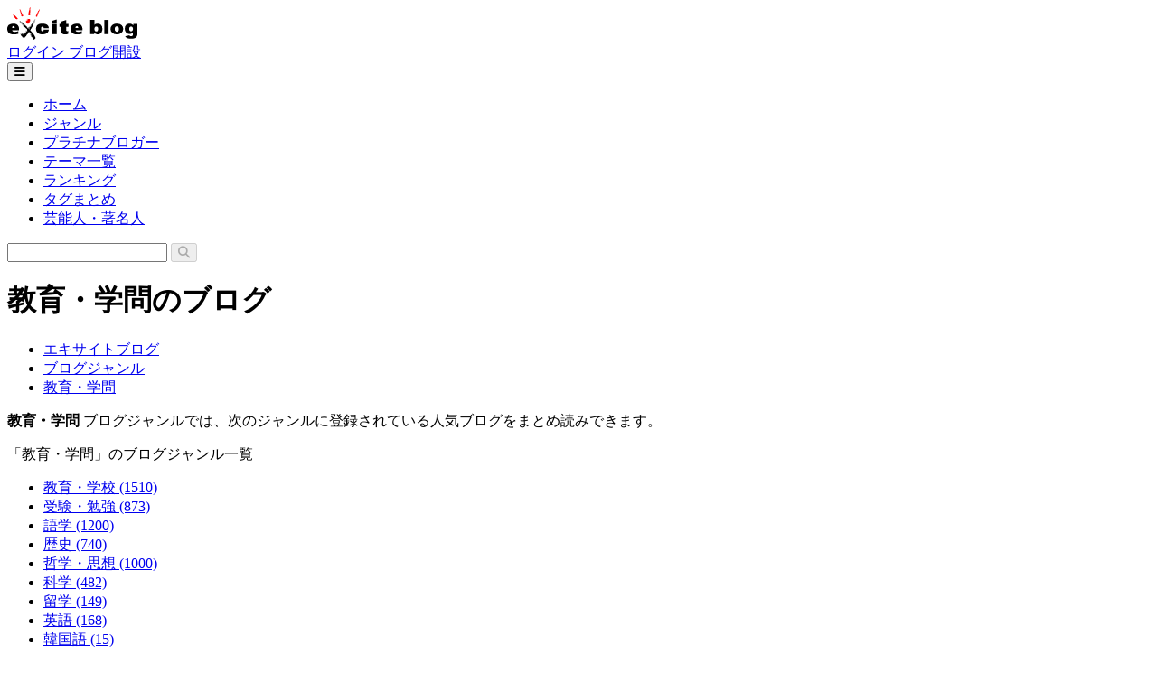

--- FILE ---
content_type: text/html;charset=UTF-8
request_url: https://www.exblog.jp/genre/education/?p=education&c=ideological&page=6
body_size: 20037
content:
<!doctype html>
<html
  lang="ja"
  class="scroll-pt-[156px] max-mobile:scroll-pt-[58px]"
>
  <head>
    <meta charset="UTF-8" />
    <title>教育・学問のブログ | エキサイトブログ</title>
    <meta id="og_title" property="og:title" content="教育・学問 | エキサイトブログ" />
    <meta
      name="description"
      lang="ja"
      content="写真家やプロカメラマンも愛用する画像にこだわる無料ブログサービス。洗練されたデザインで、料理、暮らし、アートなど、あらゆるテーマを自由に表現できます。アクセス解析、アフィリエイト、リッチリンクなどの機能も充実。"
    />
    <meta property="og:image" content="https://md.exblog.jp/img/top/layout/image-ogp_exblog_logo.gif" />

    
    
      <meta name="viewport" content="width=device-width, initial-scale=1.0" />
      <meta name="application-name" content="エキサイトブログ" />
      <meta http-equiv="Content-Security-Policy" content="upgrade-insecure-requests" />
      <meta property="fb:app_id" content="423529791021606" />
      <meta property="og:type" content="website" />
      <meta property="og:site_name" content="エキサイトブログ" />
      <meta
        property="og:description"
        content="写真家やプロカメラマンも愛用する画像にこだわる無料ブログサービス。洗練されたデザインで、料理、暮らし、アートなど、あらゆるテーマを自由に表現できます。アクセス解析、アフィリエイト、リッチリンクなどの機能も充実。"
      />
      <meta name="verify-v1" content="YpuXWlq/zRu02xamIDwdA0iTUDJlcVs55U7po3McX2I=" />
      <meta name="msvalidate.01" content="DA73995D5330138AE0D54B6190A3A26F" />
      <meta name="twitter:card" content="summary" />
      <meta name="twitter:site" content="@excite_blog" />
      <link rel="shortcut icon" href="https://image.excite.co.jp/jp/favicon/lep.ico" />
      <link rel="apple-touch-icon" href="https://image.excite.co.jp/jp/appleIcon/web/blog/apple-touch-icon.png" />
      <script>
        (function (w, d, s, l, i) {
          w[l] = w[l] || [];
          w[l].push({ "gtm.start": new Date().getTime(), event: "gtm.js" });
          var f = d.getElementsByTagName(s)[0],
            j = d.createElement(s),
            dl = l != "dataLayer" ? "&l=" + l : "";
          j.async = true;
          j.src = "https://www.googletagmanager.com/gtm.js?id=" + i + dl;
          f.parentNode.insertBefore(j, f);
        })(window, document, "script", "dataLayer", "GTM-MSPWGQ");
      </script>
      <link href="/css/gen-output.css" rel="stylesheet" />
      <link rel="stylesheet" href="https://cdnjs.cloudflare.com/ajax/libs/font-awesome/6.5.2/css/all.min.css" />
      <script src="https://s.eximg.jp/exblog/js/htmx.min.js" defer></script>
      <script src="https://s.eximg.jp/exblog/js/alpine.min.js" defer></script>
      
    

    <script id="head_script" type="application/ld+json">
      {
        "@context": "https://schema.org",
        "@type": "BreadcrumbList",
        "itemListElement": [
          {
            "@type": "ListItem",
            "position": 1,
            "name": "ホーム",
            "item": "https://www.exblog.jp/"
          },
          {
            "@type": "ListItem",
            "position": 2,
            "name": "ブログジャンル",
            "item": "https://www.exblog.jp/genre"
          },
          {
            "@type": "ListItem",
            "position": 3,
            "name": "教育・学問",
            "item": "https://www.exblog.jp/genre/education/"
          }
        ]
      }
    </script>
  </head>
  <body>
    
    
      <noscript><iframe src="https://www.googletagmanager.com/ns.html?id=GTM-MSPWGQ" height="0" width="0" style="display: none; visibility: hidden"></iframe></noscript>
    

    
    <header class="sticky top-0 z-50 w-full border-b border-color-border-base bg-color-bg-base">
      <div class="flex items-center justify-center max-mobile:w-full max-mobile:px-4 max-mobile:py-2">
        <div class="flex w-content items-center justify-between px-4 py-3 max-mobile:w-full max-mobile:p-0">
          
          
            <a href="/">
              <img
                src="https://image.excite.co.jp/jp/exblog/images/logo_exblog.svg"
                alt="エキサイトブログ"
                class="h-9 w-auto max-mobile:h-8"
                height="36"
                width="144"
              />
            </a>
          
          <div class="flex gap-2 max-mobile:gap-2.5">
            <div class="flex gap-2 max-mobile:gap-2.5">
              <a href="https://ssl2.excite.co.jp/idc/login/?si=blog&amp;ru=https://blog.excite.co.jp/auth?ru=https://www.exblog.jp/genre/education/" class="c-button c-button--md c-button--orange">
                <span>ログイン</span>
              </a>
              <a href="https://ssl2.excite.co.jp/idc/new/?si=blog&amp;ru=https://www.exblog.jp/new/create/" class="c-button c-button--md c-button--gray max-mobile:hidden">
                <span>ブログ開設</span>
              </a>
            </div>

            

            <div class="hidden max-mobile:block" x-data="{ isOpenHamburgerMenuOpen: false }">
              <button
                type="button"
                class="c-button hidden c-button--md gap-2 c-button--gray p-3.5 max-mobile:flex"
                @click="isOpenHamburgerMenuOpen = true"
                aria-label="メニューを開閉する"
                aria-expanded="false"
                aria-haspopup="true"
              >
                

                <span class="h-3.5 w-3.5 items-center justify-center">
                  <span class="fa-solid" :class="isOpenHamburgerMenuOpen ? 'fa-xmark' : 'fa-bars'"></span>
                </span>
              </button>
              <div x-cloak x-show="isOpenHamburgerMenuOpen" @click.outside="isOpenHamburgerMenuOpen = false">
                
                <div
      class="absolute right-4 z-10 mt-1 w-[358px] flex-col justify-normal rounded-sm border border-color-border-base bg-color-bg-base drop-shadow-sm"
      aria-label="メニュー"
      tabindex="-1"
    >
      <div class="max-h-[calc(100svh_-_208px)] overflow-auto overscroll-contain rounded-sm">
        
        <nav class="border-t border-color-border-base bg-color-bg-base px-4 py-2 first:border-t-0 first:py-4">
          <ul>
            <li>
              <a href="/" class="c-button w-full justify-start c-button--md">
                <span>ホーム</span>
              </a>
            </li>
            <li>
              <a href="/genre/" class="c-button w-full justify-start c-button--md">
                <span>ジャンル</span>
              </a>
            </li>
            <li>
              <a href="/platinum/" class="c-button w-full justify-start c-button--md">
                <span>プラチナブロガー</span>
              </a>
            </li>
            <li>
              <a href="/blogtheme/" class="c-button w-full justify-start c-button--md">
                <span>テーマ一覧</span>
              </a>
            </li>
            <li>
              <a href="/ranking/" class="c-button w-full justify-start c-button--md">
                <span>ランキング</span>
              </a>
            </li>
            <li>
              <a href="/tag/" class="c-button w-full justify-start c-button--md">
                <span>タグまとめ</span>
              </a>
            </li>
            <li>
              <a href="/official/" class="c-button w-full justify-start c-button--md">
                <span>芸能人・著名人</span>
              </a>
            </li>
            <li>
              <a href="https://blog.excite.co.jp/staff/" class="c-button w-full justify-start c-button--md">
                <span>お知らせ</span>
              </a>
            </li>
          </ul>
        </nav>
        <div class="border-t border-color-border-base bg-color-bg-base p-4">
          <form
      method="get"
      action="/search/"
      id="search"
      class="flex min-w-64 overflow-hidden rounded-sm border border-color-border-base"
      x-data="{ searchInputValue: '' }"
    >
      <input
        type="search"
        id="search_text_sm"
        name="q"
        aria-label="検索したい文字列を入力"
        class="rounded-sm-l w-full bg-color-bg-dist-secondary px-3 py-1 focus:border-2 focus:border-exblog-blue-700 focus:bg-yellow-50 focus:outline-hidden"
        x-model="searchInputValue"
        x-init="searchInputValue = $el.value"
      />
      <button
        type="submit"
        aria-label="検索する"
        class="bg-exblog-blue-700 px-5 py-3.5 text-oneline-lg-emphasis text-color-text-primary-invert transition hover:bg-exblog-blue-800"
        :disabled="searchInputValue === ''"
      >
        <span class="fa-solid fa-magnifying-glass"></span>
      </button>
    </form>
        </div>
        <div class="border-t border-color-border-base bg-color-bg-base p-4">
          
            <a href="https://ssl2.excite.co.jp/idc/new/?si=blog&amp;ru=https://www.exblog.jp/new/create/" class="c-button w-full c-button--md c-button--blue">
              <span>ブログ開設</span>
            </a>
          
          
        </div>
      </div>
    </div>
              </div>
            </div>
          </div>
        </div>
      </div>

      
      <div class="max-mobile:hidden">
        <div class="flex items-center justify-center border-t border-color-border-base bg-color-bg-base">
      <div class="flex w-content items-center justify-between gap-8 px-4 py-5">
        <nav class="w-full">
          <ul class="flex items-center justify-between">
            <li>
              <a
                href="/"
                class="py-2 text-body-md-emphasis text-color-text-secondary transition-all duration-200 ease-in-out hover:border-b-4 hover:border-gray-950 hover:text-color-text-primary"
              >
                <span>ホーム</span>
              </a>
            </li>
            <li>
              <a
                href="/genre/"
                class="py-2 text-body-md-emphasis text-color-text-secondary transition-all duration-200 ease-in-out hover:border-b-4 hover:border-gray-950 hover:text-color-text-primary"
              >
                <span>ジャンル</span>
              </a>
            </li>
            <li>
              <a
                href="/platinum/"
                class="py-2 text-body-md-emphasis text-color-text-secondary transition-all duration-200 ease-in-out hover:border-b-4 hover:border-gray-950 hover:text-color-text-primary"
              >
                <span>プラチナブロガー</span>
              </a>
            </li>
            <li>
              <a
                href="/blogtheme/"
                class="py-2 text-body-md-emphasis text-color-text-secondary transition-all duration-200 ease-in-out hover:border-b-4 hover:border-gray-950 hover:text-color-text-primary"
              >
                <span>テーマ一覧</span>
              </a>
            </li>
            <li>
              <a
                href="/ranking/"
                class="py-2 text-body-md-emphasis text-color-text-secondary transition-all duration-200 ease-in-out hover:border-b-4 hover:border-gray-950 hover:text-color-text-primary"
              >
                <span>ランキング</span>
              </a>
            </li>
            <li>
              <a
                href="/tag/"
                class="py-2 text-body-md-emphasis text-color-text-secondary transition-all duration-200 ease-in-out hover:border-b-4 hover:border-gray-950 hover:text-color-text-primary"
              >
                <span>タグまとめ</span>
              </a>
            </li>
            <li>
              <a
                href="/official/"
                class="py-2 text-body-md-emphasis text-color-text-secondary transition-all duration-200 ease-in-out hover:border-b-4 hover:border-gray-950 hover:text-color-text-primary"
              >
                <span>芸能人・著名人</span>
              </a>
            </li>
          </ul>
        </nav>
        <form
      method="get"
      action="/search/"
      id="search"
      class="flex min-w-64 overflow-hidden rounded-sm border border-color-border-base"
      x-data="{ searchInputValue: '' }"
    >
      <input
        type="search"
        id="search_text_sm"
        name="q"
        aria-label="検索したい文字列を入力"
        class="rounded-sm-l w-full bg-color-bg-dist-secondary px-3 py-1 focus:border-2 focus:border-exblog-blue-700 focus:bg-yellow-50 focus:outline-hidden"
        x-model="searchInputValue"
        x-init="searchInputValue = $el.value"
      />
      <button
        type="submit"
        aria-label="検索する"
        class="bg-exblog-blue-700 px-5 py-3.5 text-oneline-lg-emphasis text-color-text-primary-invert transition hover:bg-exblog-blue-800"
        :disabled="searchInputValue === ''"
      >
        <span class="fa-solid fa-magnifying-glass"></span>
      </button>
    </form>
      </div>
    </div>
      </div>
    </header>
    <main class="mx-auto my-0 flex min-h-full w-content grow flex-col px-4 pt-10 pb-32 max-mobile:w-full max-mobile:pt-4 max-mobile:pb-16">
      
      <h1 class="c-heading c-heading--emphasis text-heading-lg max-mobile:text-heading-sm">教育・学問のブログ</h1>
      <ul class="c-breadcrumb">
        <li class="c-breadcrumb__item">
          <a href="/" class="c-breadcrumb__link">エキサイトブログ</a>
        </li>
        <li class="c-breadcrumb__item">
          <a href="/genre/" class="c-breadcrumb__link">ブログジャンル</a>
        </li>
        <li class="c-breadcrumb__item">
          <a href="/genre/education/" class="c-breadcrumb__link">教育・学問</a>
        </li>
      </ul>

      <!-- /* ジャンル説明 */ -->
      
        
      <div class="flex flex-col gap-4 px-4 pt-10 pb-16 max-mobile:px-0 max-mobile:py-6">
        
          <p class="max-mobile:text-body-md">
            <strong>教育・学問</strong>
            <span>ブログジャンルでは、次のジャンルに登録されている人気ブログをまとめ読みできます。</span>
          </p>
        

        
        <details class="c-accordion max-mobile:hidden" open>
          <summary class="c-accordion__summary">
            <span class="text-heading-xs">
              「教育・学問」のブログジャンル一覧
            </span>
          </summary>
          <ul class="mt-1 grid grid-cols-5 rounded-sm border border-color-border-base p-4 max-mobile:grid-cols-1">
            
              <li>
                <a
                  href="/genre/education/school/"
                  class="flex flex-wrap items-center gap-1 gap-y-0 rounded-sm px-3 py-2.5 text-body-md-emphasis transition hover:bg-color-bg-dist-secondary max-mobile:px-1.5 max-mobile:py-2"
                >
                  教育・学校
                  <span class="text-body-sm">(1510)</span>
                </a>
              </li>
            
              <li>
                <a
                  href="/genre/education/study/"
                  class="flex flex-wrap items-center gap-1 gap-y-0 rounded-sm px-3 py-2.5 text-body-md-emphasis transition hover:bg-color-bg-dist-secondary max-mobile:px-1.5 max-mobile:py-2"
                >
                  受験・勉強
                  <span class="text-body-sm">(873)</span>
                </a>
              </li>
            
              <li>
                <a
                  href="/genre/education/language/"
                  class="flex flex-wrap items-center gap-1 gap-y-0 rounded-sm px-3 py-2.5 text-body-md-emphasis transition hover:bg-color-bg-dist-secondary max-mobile:px-1.5 max-mobile:py-2"
                >
                  語学
                  <span class="text-body-sm">(1200)</span>
                </a>
              </li>
            
              <li>
                <a
                  href="/genre/education/history/"
                  class="flex flex-wrap items-center gap-1 gap-y-0 rounded-sm px-3 py-2.5 text-body-md-emphasis transition hover:bg-color-bg-dist-secondary max-mobile:px-1.5 max-mobile:py-2"
                >
                  歴史
                  <span class="text-body-sm">(740)</span>
                </a>
              </li>
            
              <li>
                <a
                  href="/genre/education/ideological/"
                  class="flex flex-wrap items-center gap-1 gap-y-0 rounded-sm px-3 py-2.5 text-body-md-emphasis transition hover:bg-color-bg-dist-secondary max-mobile:px-1.5 max-mobile:py-2"
                >
                  哲学・思想
                  <span class="text-body-sm">(1000)</span>
                </a>
              </li>
            
              <li>
                <a
                  href="/genre/education/science/"
                  class="flex flex-wrap items-center gap-1 gap-y-0 rounded-sm px-3 py-2.5 text-body-md-emphasis transition hover:bg-color-bg-dist-secondary max-mobile:px-1.5 max-mobile:py-2"
                >
                  科学
                  <span class="text-body-sm">(482)</span>
                </a>
              </li>
            
              <li>
                <a
                  href="/genre/education/study-abroad/"
                  class="flex flex-wrap items-center gap-1 gap-y-0 rounded-sm px-3 py-2.5 text-body-md-emphasis transition hover:bg-color-bg-dist-secondary max-mobile:px-1.5 max-mobile:py-2"
                >
                  留学
                  <span class="text-body-sm">(149)</span>
                </a>
              </li>
            
              <li>
                <a
                  href="/genre/education/english/"
                  class="flex flex-wrap items-center gap-1 gap-y-0 rounded-sm px-3 py-2.5 text-body-md-emphasis transition hover:bg-color-bg-dist-secondary max-mobile:px-1.5 max-mobile:py-2"
                >
                  英語
                  <span class="text-body-sm">(168)</span>
                </a>
              </li>
            
              <li>
                <a
                  href="/genre/education/korean/"
                  class="flex flex-wrap items-center gap-1 gap-y-0 rounded-sm px-3 py-2.5 text-body-md-emphasis transition hover:bg-color-bg-dist-secondary max-mobile:px-1.5 max-mobile:py-2"
                >
                  韓国語
                  <span class="text-body-sm">(15)</span>
                </a>
              </li>
            
              <li>
                <a
                  href="/genre/education/chinese/"
                  class="flex flex-wrap items-center gap-1 gap-y-0 rounded-sm px-3 py-2.5 text-body-md-emphasis transition hover:bg-color-bg-dist-secondary max-mobile:px-1.5 max-mobile:py-2"
                >
                  中国語
                  <span class="text-body-sm">(23)</span>
                </a>
              </li>
            
          </ul>
        </details>
      </div>
    
      

      <!-- /* ランキング本体 */ -->
      <div
        id="ranking"
      >
        <section id="list-target" class="flex flex-col gap-6 px-4 pb-16 max-mobile:gap-4 max-mobile:px-0 max-mobile:pb-9">
      <div id="swap-target" class="flex items-center justify-between border-b border-color-border-base pb-2 max-mobile:flex-col-reverse max-mobile:gap-6">
        <div class="flex flex-col max-mobile:w-full">
          <h2 class="text-heading-md max-mobile:text-heading-xs">教育・学問のブログ人気ブログランキング</h2>
        </div>
        <ul class="c-tab">
          <li class="c-tab__item">
            <a class="c-tab__link c-tab__link--active" href="/genre/education/">ブログランキング</a>
          </li>
          <li class="c-tab__item">
            <a class="c-tab__link" href="/genre/bbs/education/">記事ランキング</a>
          </li>
        </ul>
      </div>
      
        <ul class="flex flex-col gap-6 max-mobile:gap-0">
          <li
            class="flex items-center gap-3 max-mobile:items-start max-mobile:gap-2 max-mobile:border-t max-mobile:border-color-border-base max-mobile:py-4 max-mobile:first:border-t-0"
          >
            <div
              class="c-ranking-badge c-ranking-badge--lg"
            >
              <strong>51</strong>
            </div>
            <a href="https://blager.exblog.jp/">
              <img
                alt="むいむいのお時間へようこそ！！ - むいむいのお時間"
                src="https://pds.exblog.jp/imgc/i=https%253A%252F%252Fpds.exblog.jp%252Fpds%252F1%252F202403%252F09%252F82%252Fb0116682_22321958.jpg,small=300,quality=75,type=jpg"
                class="max-h-32 min-h-32 max-w-32 min-w-32 rounded-sm border border-color-border-base object-cover transition hover:opacity-80 max-mobile:max-h-24 max-mobile:min-h-24 max-mobile:max-w-24 max-mobile:min-w-24"
                loading="lazy"
                height="128"
                width="128"
              />
            </a>
            <div class="flex w-full flex-col gap-1.5">
              <a
                href="https://blager.exblog.jp/"
                class="line-clamp-1 text-heading-sm hover:underline max-mobile:line-clamp-2 max-mobile:text-heading-xxs"
              >むいむいのお時間</a>
              <ul>
                <li>
                  <a
                    href="https://blager.exblog.jp/33711123"
                    class="flex flex-col gap-1.5 rounded-xs bg-color-bg-dist-secondary p-3 text-color-text-secondary transition hover:bg-color-bg-dist-primary"
                  >
                    <span class="line-clamp-1 text-oneline-md max-mobile:line-clamp-2 max-mobile:text-dense-sm">むいむいのお時間へようこそ！！</span>
                    <span class="line-clamp-1 text-oneline-sm">投稿日：2026年12月31日</span>
                  </a>
                </li>
              </ul>
              <ul class="flex flex-wrap gap-1.5">
                
                  <li>
                    <a href="/genre/animal/natural/" class="c-button c-button--sm c-button--outline text-oneline-sm">
                      <span class="fa-solid fa-tag text-color-text-tertiary"></span>
                      <span class="w-max">自然・生物</span>
                    </a>
                  </li>
                
                
                  <li>
                    <a href="/genre/education/science/" class="c-button c-button--sm c-button--outline text-oneline-sm">
                      <span class="fa-solid fa-tag text-color-text-tertiary"></span>
                      <span class="w-max">科学</span>
                    </a>
                  </li>
                
              </ul>
            </div>
          </li>
          <li
            class="flex items-center gap-3 max-mobile:items-start max-mobile:gap-2 max-mobile:border-t max-mobile:border-color-border-base max-mobile:py-4 max-mobile:first:border-t-0"
          >
            <div
              class="c-ranking-badge c-ranking-badge--lg"
            >
              <strong>52</strong>
            </div>
            <a href="https://slgplayer.exblog.jp/">
              <img
                alt="Bonsai games「アイアン・デブリ・システム」第2版を試す③ - マイケルの戦いはまだまだ続く"
                src="https://pds.exblog.jp/imgc/i=https%253A%252F%252Fpds.exblog.jp%252Fpds%252F1%252F202601%252F27%252F02%252Fb0162202_19334877.jpg,small=300,quality=75,type=jpg"
                class="max-h-32 min-h-32 max-w-32 min-w-32 rounded-sm border border-color-border-base object-cover transition hover:opacity-80 max-mobile:max-h-24 max-mobile:min-h-24 max-mobile:max-w-24 max-mobile:min-w-24"
                loading="lazy"
                height="128"
                width="128"
              />
            </a>
            <div class="flex w-full flex-col gap-1.5">
              <a
                href="https://slgplayer.exblog.jp/"
                class="line-clamp-1 text-heading-sm hover:underline max-mobile:line-clamp-2 max-mobile:text-heading-xxs"
              >マイケルの戦いはまだまだ続く</a>
              <ul>
                <li>
                  <a
                    href="https://slgplayer.exblog.jp/36062056"
                    class="flex flex-col gap-1.5 rounded-xs bg-color-bg-dist-secondary p-3 text-color-text-secondary transition hover:bg-color-bg-dist-primary"
                  >
                    <span class="line-clamp-1 text-oneline-md max-mobile:line-clamp-2 max-mobile:text-dense-sm">Bonsai games「アイアン・デブリ・システム」第2版を試す③</span>
                    <span class="line-clamp-1 text-oneline-sm">投稿日：2026年01月27日</span>
                  </a>
                </li>
              </ul>
              <ul class="flex flex-wrap gap-1.5">
                
                  <li>
                    <a href="/genre/interest/game/" class="c-button c-button--sm c-button--outline text-oneline-sm">
                      <span class="fa-solid fa-tag text-color-text-tertiary"></span>
                      <span class="w-max">ゲーム</span>
                    </a>
                  </li>
                
                
                  <li>
                    <a href="/genre/education/history/" class="c-button c-button--sm c-button--outline text-oneline-sm">
                      <span class="fa-solid fa-tag text-color-text-tertiary"></span>
                      <span class="w-max">歴史</span>
                    </a>
                  </li>
                
              </ul>
            </div>
          </li>
          <li
            class="flex items-center gap-3 max-mobile:items-start max-mobile:gap-2 max-mobile:border-t max-mobile:border-color-border-base max-mobile:py-4 max-mobile:first:border-t-0"
          >
            <div
              class="c-ranking-badge c-ranking-badge--lg"
            >
              <strong>53</strong>
            </div>
            <a href="https://koza5555.exblog.jp/">
              <img
                alt="古墳石室に入る旅。桜井市・浅古と高家の石室古墳を探る - 奈良・桜井の歴史と社会"
                src="https://pds.exblog.jp/imgc/i=https%253A%252F%252Fpds.exblog.jp%252Fpds%252F1%252F202601%252F31%252F37%252Fa0237937_17053012.png,small=300,quality=75,type=png"
                class="max-h-32 min-h-32 max-w-32 min-w-32 rounded-sm border border-color-border-base object-cover transition hover:opacity-80 max-mobile:max-h-24 max-mobile:min-h-24 max-mobile:max-w-24 max-mobile:min-w-24"
                loading="lazy"
                height="128"
                width="128"
              />
            </a>
            <div class="flex w-full flex-col gap-1.5">
              <a
                href="https://koza5555.exblog.jp/"
                class="line-clamp-1 text-heading-sm hover:underline max-mobile:line-clamp-2 max-mobile:text-heading-xxs"
              >奈良・桜井の歴史と社会</a>
              <ul>
                <li>
                  <a
                    href="https://koza5555.exblog.jp/244991175"
                    class="flex flex-col gap-1.5 rounded-xs bg-color-bg-dist-secondary p-3 text-color-text-secondary transition hover:bg-color-bg-dist-primary"
                  >
                    <span class="line-clamp-1 text-oneline-md max-mobile:line-clamp-2 max-mobile:text-dense-sm">古墳石室に入る旅。桜井市・浅古と高家の石室古墳を探る</span>
                    <span class="line-clamp-1 text-oneline-sm">投稿日：2026年01月31日</span>
                  </a>
                </li>
              </ul>
              <ul class="flex flex-wrap gap-1.5">
                
                  <li>
                    <a href="/genre/region/kinki/" class="c-button c-button--sm c-button--outline text-oneline-sm">
                      <span class="fa-solid fa-tag text-color-text-tertiary"></span>
                      <span class="w-max">近畿</span>
                    </a>
                  </li>
                
                
                  <li>
                    <a href="/genre/education/history/" class="c-button c-button--sm c-button--outline text-oneline-sm">
                      <span class="fa-solid fa-tag text-color-text-tertiary"></span>
                      <span class="w-max">歴史</span>
                    </a>
                  </li>
                
              </ul>
            </div>
          </li>
          <li
            class="flex items-center gap-3 max-mobile:items-start max-mobile:gap-2 max-mobile:border-t max-mobile:border-color-border-base max-mobile:py-4 max-mobile:first:border-t-0"
          >
            <div
              class="c-ranking-badge c-ranking-badge--lg"
            >
              <strong>54</strong>
            </div>
            <a href="https://yamagakuma.exblog.jp/">
              <img
                alt="バレーボール部　新人体育大会西三河支部予選会 - ヤマガクマ☆日記☆"
                src="https://pds.exblog.jp/imgc/i=https%253A%252F%252Fpds.exblog.jp%252Fpds%252F1%252F202601%252F26%252F89%252Ff0327389_09213417.jpg,small=300,quality=75,type=jpg"
                class="max-h-32 min-h-32 max-w-32 min-w-32 rounded-sm border border-color-border-base object-cover transition hover:opacity-80 max-mobile:max-h-24 max-mobile:min-h-24 max-mobile:max-w-24 max-mobile:min-w-24"
                loading="lazy"
                height="128"
                width="128"
              />
            </a>
            <div class="flex w-full flex-col gap-1.5">
              <a
                href="https://yamagakuma.exblog.jp/"
                class="line-clamp-1 text-heading-sm hover:underline max-mobile:line-clamp-2 max-mobile:text-heading-xxs"
              >ヤマガクマ☆日記☆</a>
              <ul>
                <li>
                  <a
                    href="https://yamagakuma.exblog.jp/38396286"
                    class="flex flex-col gap-1.5 rounded-xs bg-color-bg-dist-secondary p-3 text-color-text-secondary transition hover:bg-color-bg-dist-primary"
                  >
                    <span class="line-clamp-1 text-oneline-md max-mobile:line-clamp-2 max-mobile:text-dense-sm">バレーボール部　新人体育大会西三河支部予選会</span>
                    <span class="line-clamp-1 text-oneline-sm">投稿日：2026年01月27日</span>
                  </a>
                </li>
              </ul>
              <ul class="flex flex-wrap gap-1.5">
                
                  <li>
                    <a href="/genre/education/school/" class="c-button c-button--sm c-button--outline text-oneline-sm">
                      <span class="fa-solid fa-tag text-color-text-tertiary"></span>
                      <span class="w-max">教育・学校</span>
                    </a>
                  </li>
                
                
              </ul>
            </div>
          </li>
          <li
            class="flex items-center gap-3 max-mobile:items-start max-mobile:gap-2 max-mobile:border-t max-mobile:border-color-border-base max-mobile:py-4 max-mobile:first:border-t-0"
          >
            <div
              class="c-ranking-badge c-ranking-badge--lg"
            >
              <strong>55</strong>
            </div>
            <a href="https://minkaku.exblog.jp/">
              <img
                alt="憂国青年同盟勉強会のご報告 - 民族革新会議　公式ブログ"
                src="https://pds.exblog.jp/imgc/i=https%253A%252F%252Fpds.exblog.jp%252Fpds%252F1%252F202601%252F29%252F43%252Fc0290443_14031458.jpg,small=300,quality=75,type=jpg"
                class="max-h-32 min-h-32 max-w-32 min-w-32 rounded-sm border border-color-border-base object-cover transition hover:opacity-80 max-mobile:max-h-24 max-mobile:min-h-24 max-mobile:max-w-24 max-mobile:min-w-24"
                loading="lazy"
                height="128"
                width="128"
              />
            </a>
            <div class="flex w-full flex-col gap-1.5">
              <a
                href="https://minkaku.exblog.jp/"
                class="line-clamp-1 text-heading-sm hover:underline max-mobile:line-clamp-2 max-mobile:text-heading-xxs"
              >民族革新会議　公式ブログ</a>
              <ul>
                <li>
                  <a
                    href="https://minkaku.exblog.jp/34110809"
                    class="flex flex-col gap-1.5 rounded-xs bg-color-bg-dist-secondary p-3 text-color-text-secondary transition hover:bg-color-bg-dist-primary"
                  >
                    <span class="line-clamp-1 text-oneline-md max-mobile:line-clamp-2 max-mobile:text-dense-sm">憂国青年同盟勉強会のご報告</span>
                    <span class="line-clamp-1 text-oneline-sm">投稿日：2026年01月29日</span>
                  </a>
                </li>
              </ul>
              <ul class="flex flex-wrap gap-1.5">
                
                  <li>
                    <a href="/genre/education/ideological/" class="c-button c-button--sm c-button--outline text-oneline-sm">
                      <span class="fa-solid fa-tag text-color-text-tertiary"></span>
                      <span class="w-max">哲学・思想</span>
                    </a>
                  </li>
                
                
                  <li>
                    <a href="/genre/society/news/" class="c-button c-button--sm c-button--outline text-oneline-sm">
                      <span class="fa-solid fa-tag text-color-text-tertiary"></span>
                      <span class="w-max">時事・ニュース</span>
                    </a>
                  </li>
                
              </ul>
            </div>
          </li>
          <li
            class="flex items-center gap-3 max-mobile:items-start max-mobile:gap-2 max-mobile:border-t max-mobile:border-color-border-base max-mobile:py-4 max-mobile:first:border-t-0"
          >
            <div
              class="c-ranking-badge c-ranking-badge--lg"
            >
              <strong>56</strong>
            </div>
            <a href="https://terakoyant.exblog.jp/">
              <img
                alt="合格発表と福岡県模試 - 寺子屋ブログ  by 唐人町寺子屋"
                src="https://md.exblog.jp/img/noimage.webp"
                class="max-h-32 min-h-32 max-w-32 min-w-32 rounded-sm border border-color-border-base object-cover transition hover:opacity-80 max-mobile:max-h-24 max-mobile:min-h-24 max-mobile:max-w-24 max-mobile:min-w-24"
                loading="lazy"
                height="128"
                width="128"
              />
            </a>
            <div class="flex w-full flex-col gap-1.5">
              <a
                href="https://terakoyant.exblog.jp/"
                class="line-clamp-1 text-heading-sm hover:underline max-mobile:line-clamp-2 max-mobile:text-heading-xxs"
              >寺子屋ブログ  by 唐人町寺子屋</a>
              <ul>
                <li>
                  <a
                    href="https://terakoyant.exblog.jp/30839546"
                    class="flex flex-col gap-1.5 rounded-xs bg-color-bg-dist-secondary p-3 text-color-text-secondary transition hover:bg-color-bg-dist-primary"
                  >
                    <span class="line-clamp-1 text-oneline-md max-mobile:line-clamp-2 max-mobile:text-dense-sm">合格発表と福岡県模試</span>
                    <span class="line-clamp-1 text-oneline-sm">投稿日：2026年01月26日</span>
                  </a>
                </li>
              </ul>
              <ul class="flex flex-wrap gap-1.5">
                
                  <li>
                    <a href="/genre/region/kyushu/" class="c-button c-button--sm c-button--outline text-oneline-sm">
                      <span class="fa-solid fa-tag text-color-text-tertiary"></span>
                      <span class="w-max">九州</span>
                    </a>
                  </li>
                
                
                  <li>
                    <a href="/genre/education/school/" class="c-button c-button--sm c-button--outline text-oneline-sm">
                      <span class="fa-solid fa-tag text-color-text-tertiary"></span>
                      <span class="w-max">教育・学校</span>
                    </a>
                  </li>
                
              </ul>
            </div>
          </li>
          <li
            class="flex items-center gap-3 max-mobile:items-start max-mobile:gap-2 max-mobile:border-t max-mobile:border-color-border-base max-mobile:py-4 max-mobile:first:border-t-0"
          >
            <div
              class="c-ranking-badge c-ranking-badge--lg"
            >
              <strong>57</strong>
            </div>
            <a href="https://toeishou.exblog.jp/">
              <img
                alt="校長日記１月３０日（金） - 黒石市立東英小学校・ともちゃんダイアリー"
                src="https://pds.exblog.jp/imgc/i=https%253A%252F%252Fpds.exblog.jp%252Fpds%252F1%252F202601%252F30%252F81%252Fc0397681_12052284.jpg,small=300,quality=75,type=jpg"
                class="max-h-32 min-h-32 max-w-32 min-w-32 rounded-sm border border-color-border-base object-cover transition hover:opacity-80 max-mobile:max-h-24 max-mobile:min-h-24 max-mobile:max-w-24 max-mobile:min-w-24"
                loading="lazy"
                height="128"
                width="128"
              />
            </a>
            <div class="flex w-full flex-col gap-1.5">
              <a
                href="https://toeishou.exblog.jp/"
                class="line-clamp-1 text-heading-sm hover:underline max-mobile:line-clamp-2 max-mobile:text-heading-xxs"
              >黒石市立東英小学校・ともちゃんダイアリー</a>
              <ul>
                <li>
                  <a
                    href="https://toeishou.exblog.jp/34114974"
                    class="flex flex-col gap-1.5 rounded-xs bg-color-bg-dist-secondary p-3 text-color-text-secondary transition hover:bg-color-bg-dist-primary"
                  >
                    <span class="line-clamp-1 text-oneline-md max-mobile:line-clamp-2 max-mobile:text-dense-sm">校長日記１月３０日（金）</span>
                    <span class="line-clamp-1 text-oneline-sm">投稿日：2026年01月30日</span>
                  </a>
                </li>
              </ul>
              <ul class="flex flex-wrap gap-1.5">
                
                  <li>
                    <a href="/genre/education/school/" class="c-button c-button--sm c-button--outline text-oneline-sm">
                      <span class="fa-solid fa-tag text-color-text-tertiary"></span>
                      <span class="w-max">教育・学校</span>
                    </a>
                  </li>
                
                
                  <li>
                    <a href="/genre/diary/events/" class="c-button c-button--sm c-button--outline text-oneline-sm">
                      <span class="fa-solid fa-tag text-color-text-tertiary"></span>
                      <span class="w-max">日々の出来事</span>
                    </a>
                  </li>
                
              </ul>
            </div>
          </li>
          <li
            class="flex items-center gap-3 max-mobile:items-start max-mobile:gap-2 max-mobile:border-t max-mobile:border-color-border-base max-mobile:py-4 max-mobile:first:border-t-0"
          >
            <div
              class="c-ranking-badge c-ranking-badge--lg"
            >
              <strong>58</strong>
            </div>
            <a href="https://doseiura.exblog.jp/">
              <img
                alt="算命学余話 #W8　(No.1935) - 土星の裏側"
                src="https://md.exblog.jp/img/noimage.webp"
                class="max-h-32 min-h-32 max-w-32 min-w-32 rounded-sm border border-color-border-base object-cover transition hover:opacity-80 max-mobile:max-h-24 max-mobile:min-h-24 max-mobile:max-w-24 max-mobile:min-w-24"
                loading="lazy"
                height="128"
                width="128"
              />
            </a>
            <div class="flex w-full flex-col gap-1.5">
              <a
                href="https://doseiura.exblog.jp/"
                class="line-clamp-1 text-heading-sm hover:underline max-mobile:line-clamp-2 max-mobile:text-heading-xxs"
              >土星の裏側</a>
              <ul>
                <li>
                  <a
                    href="https://doseiura.exblog.jp/36062167"
                    class="flex flex-col gap-1.5 rounded-xs bg-color-bg-dist-secondary p-3 text-color-text-secondary transition hover:bg-color-bg-dist-primary"
                  >
                    <span class="line-clamp-1 text-oneline-md max-mobile:line-clamp-2 max-mobile:text-dense-sm">算命学余話 #W8　(No.1935)</span>
                    <span class="line-clamp-1 text-oneline-sm">投稿日：2026年01月27日</span>
                  </a>
                </li>
              </ul>
              <ul class="flex flex-wrap gap-1.5">
                
                  <li>
                    <a href="/genre/education/ideological/" class="c-button c-button--sm c-button--outline text-oneline-sm">
                      <span class="fa-solid fa-tag text-color-text-tertiary"></span>
                      <span class="w-max">哲学・思想</span>
                    </a>
                  </li>
                
                
                  <li>
                    <a href="/genre/cultural/book/" class="c-button c-button--sm c-button--outline text-oneline-sm">
                      <span class="fa-solid fa-tag text-color-text-tertiary"></span>
                      <span class="w-max">本・読書</span>
                    </a>
                  </li>
                
              </ul>
            </div>
          </li>
          <li
            class="flex items-center gap-3 max-mobile:items-start max-mobile:gap-2 max-mobile:border-t max-mobile:border-color-border-base max-mobile:py-4 max-mobile:first:border-t-0"
          >
            <div
              class="c-ranking-badge c-ranking-badge--lg"
            >
              <strong>59</strong>
            </div>
            <a href="https://fossil1129.exblog.jp/">
              <img
                alt="26年自宅ゆるゆる生活日記(31)…自然編(24) - ふぉっしるもしてみむとてするなり"
                src="https://pds.exblog.jp/imgc/i=https%253A%252F%252Fpds.exblog.jp%252Fpds%252F1%252F202601%252F31%252F34%252Fc0062934_20281912.jpg,small=300,quality=75,type=jpg"
                class="max-h-32 min-h-32 max-w-32 min-w-32 rounded-sm border border-color-border-base object-cover transition hover:opacity-80 max-mobile:max-h-24 max-mobile:min-h-24 max-mobile:max-w-24 max-mobile:min-w-24"
                loading="lazy"
                height="128"
                width="128"
              />
            </a>
            <div class="flex w-full flex-col gap-1.5">
              <a
                href="https://fossil1129.exblog.jp/"
                class="line-clamp-1 text-heading-sm hover:underline max-mobile:line-clamp-2 max-mobile:text-heading-xxs"
              >ふぉっしるもしてみむとてするなり</a>
              <ul>
                <li>
                  <a
                    href="https://fossil1129.exblog.jp/34125143"
                    class="flex flex-col gap-1.5 rounded-xs bg-color-bg-dist-secondary p-3 text-color-text-secondary transition hover:bg-color-bg-dist-primary"
                  >
                    <span class="line-clamp-1 text-oneline-md max-mobile:line-clamp-2 max-mobile:text-dense-sm">26年自宅ゆるゆる生活日記(31)…自然編(24)</span>
                    <span class="line-clamp-1 text-oneline-sm">投稿日：2026年01月31日</span>
                  </a>
                </li>
              </ul>
              <ul class="flex flex-wrap gap-1.5">
                
                  <li>
                    <a href="/genre/animal/natural/" class="c-button c-button--sm c-button--outline text-oneline-sm">
                      <span class="fa-solid fa-tag text-color-text-tertiary"></span>
                      <span class="w-max">自然・生物</span>
                    </a>
                  </li>
                
                
                  <li>
                    <a href="/genre/education/science/" class="c-button c-button--sm c-button--outline text-oneline-sm">
                      <span class="fa-solid fa-tag text-color-text-tertiary"></span>
                      <span class="w-max">科学</span>
                    </a>
                  </li>
                
              </ul>
            </div>
          </li>
          <li
            class="flex items-center gap-3 max-mobile:items-start max-mobile:gap-2 max-mobile:border-t max-mobile:border-color-border-base max-mobile:py-4 max-mobile:first:border-t-0"
          >
            <div
              class="c-ranking-badge c-ranking-badge--lg"
            >
              <strong>60</strong>
            </div>
            <a href="https://tabimusa.exblog.jp/">
              <img
                alt="下諏訪町立社中学校1/29-30 - 武蔵野美術大学　旅するムサビプロジェクト"
                src="https://pds.exblog.jp/imgc/i=https%253A%252F%252Fpds.exblog.jp%252Fpds%252F1%252F202601%252F31%252F52%252Fa0121352_12351060.jpg,small=300,quality=75,type=jpg"
                class="max-h-32 min-h-32 max-w-32 min-w-32 rounded-sm border border-color-border-base object-cover transition hover:opacity-80 max-mobile:max-h-24 max-mobile:min-h-24 max-mobile:max-w-24 max-mobile:min-w-24"
                loading="lazy"
                height="128"
                width="128"
              />
            </a>
            <div class="flex w-full flex-col gap-1.5">
              <a
                href="https://tabimusa.exblog.jp/"
                class="line-clamp-1 text-heading-sm hover:underline max-mobile:line-clamp-2 max-mobile:text-heading-xxs"
              >武蔵野美術大学　旅するムサビプロジェクト</a>
              <ul>
                <li>
                  <a
                    href="https://tabimusa.exblog.jp/244990671"
                    class="flex flex-col gap-1.5 rounded-xs bg-color-bg-dist-secondary p-3 text-color-text-secondary transition hover:bg-color-bg-dist-primary"
                  >
                    <span class="line-clamp-1 text-oneline-md max-mobile:line-clamp-2 max-mobile:text-dense-sm">下諏訪町立社中学校1/29-30</span>
                    <span class="line-clamp-1 text-oneline-sm">投稿日：2026年01月31日</span>
                  </a>
                </li>
              </ul>
              <ul class="flex flex-wrap gap-1.5">
                
                  <li>
                    <a href="/genre/education/school/" class="c-button c-button--sm c-button--outline text-oneline-sm">
                      <span class="fa-solid fa-tag text-color-text-tertiary"></span>
                      <span class="w-max">教育・学校</span>
                    </a>
                  </li>
                
                
                  <li>
                    <a href="/genre/cultural/design/" class="c-button c-button--sm c-button--outline text-oneline-sm">
                      <span class="fa-solid fa-tag text-color-text-tertiary"></span>
                      <span class="w-max">アート・デザイン</span>
                    </a>
                  </li>
                
              </ul>
            </div>
          </li>
        </ul>
        <div class="flex justify-between border-t border-color-border-base pt-4 max-mobile:flex-col max-mobile:items-center max-mobile:gap-3.5">
          
            <div class="flex flex-col gap-2 max-mobile:items-center">
      <nav>
        <ul class="flex items-center gap-1.5">
          
            <li>
              <button
                hx-get="?page=5"
                hx-target="#list-target"
                hx-select="#list-target"
                hx-swap="outerHTML show:top"
                hx-headers='{"Requested-by": "htmx"}'
                hx-push-url="true"
                class="flex cursor-pointer items-center gap-1.5 rounded-sm border border-color-border-base p-3 text-oneline-md-emphasis transition hover:bg-color-bg-dist-secondary"
              >
                <span class="fa-solid fa-chevron-left text-oneline-sm-emphasis text-color-text-secondary"></span>
                <span>前へ</span>
              </button>
            </li>
          
          
            
            
              <li>
                <button
                  hx-get="?page=4"
                  hx-target="#list-target"
                  hx-select="#list-target"
                  hx-swap="outerHTML show:top"
                  hx-headers='{"Requested-by": "htmx"}'
                  hx-push-url="true"
                  class="flex cursor-pointer items-center gap-1.5 rounded-sm border border-color-border-base p-3 text-oneline-md-emphasis transition hover:bg-color-bg-dist-secondary"
                >
                  <span>4</span>
                </button>
              </li>
            
          
            
            
              <li>
                <button
                  hx-get="?page=5"
                  hx-target="#list-target"
                  hx-select="#list-target"
                  hx-swap="outerHTML show:top"
                  hx-headers='{"Requested-by": "htmx"}'
                  hx-push-url="true"
                  class="flex cursor-pointer items-center gap-1.5 rounded-sm border border-color-border-base p-3 text-oneline-md-emphasis transition hover:bg-color-bg-dist-secondary"
                >
                  <span>5</span>
                </button>
              </li>
            
          
            
              <li class="flex items-center gap-1.5 rounded-sm border border-color-border-base bg-exblog-blue-700 p-3 text-oneline-md-emphasis text-color-text-primary-invert">
                <span>6</span>
              </li>
            
            
          
            
            
              <li>
                <button
                  hx-get="?page=7"
                  hx-target="#list-target"
                  hx-select="#list-target"
                  hx-swap="outerHTML show:top"
                  hx-headers='{"Requested-by": "htmx"}'
                  hx-push-url="true"
                  class="flex cursor-pointer items-center gap-1.5 rounded-sm border border-color-border-base p-3 text-oneline-md-emphasis transition hover:bg-color-bg-dist-secondary"
                >
                  <span>7</span>
                </button>
              </li>
            
          
            
            
              <li>
                <button
                  hx-get="?page=8"
                  hx-target="#list-target"
                  hx-select="#list-target"
                  hx-swap="outerHTML show:top"
                  hx-headers='{"Requested-by": "htmx"}'
                  hx-push-url="true"
                  class="flex cursor-pointer items-center gap-1.5 rounded-sm border border-color-border-base p-3 text-oneline-md-emphasis transition hover:bg-color-bg-dist-secondary"
                >
                  <span>8</span>
                </button>
              </li>
            
          
          
            <li>
              <button
                hx-get="?page=7"
                hx-target="#list-target"
                hx-select="#list-target"
                hx-swap="outerHTML show:top"
                hx-headers='{"Requested-by": "htmx"}'
                hx-push-url="true"
                class="flex cursor-pointer items-center gap-1.5 rounded-sm border border-color-border-base p-3 text-oneline-md-emphasis transition hover:bg-color-bg-dist-secondary"
              >
                <span>次へ</span>
                <span class="fa-solid fa-chevron-right text-oneline-sm-emphasis text-color-text-secondary"></span>
              </button>
            </li>
          
        </ul>
      </nav>
      <p class="text-body-md text-color-text-secondary">
        <span>51 - 60</span>
        <span>/ 総件数：</span>
        <span class="text-body-md-emphasis">298件</span>
      </p>
    </div>
          
          <ul class="c-tab">
            <li class="c-tab__item">
              <a class="c-tab__link c-tab__link--active" href="/genre/education/">ブログランキング</a>
            </li>
            <li class="c-tab__item">
              <a class="c-tab__link" href="/genre/bbs/education/">記事ランキング</a>
            </li>
          </ul>
        </div>
      
      
    </section>
      </div>

      <!-- /* 広告枠 */ -->
      
      
    

      <!-- /* TODO primaryGenreId = 2の時だけ楽天トラベルのADがはいる */ -->

      <!-- /* ジャンルの新着記事 */ -->
      
        
      <section class="flex flex-col gap-6 px-4 pb-16 max-mobile:gap-4 max-mobile:px-0 max-mobile:pb-9">
        <h2 class="c-heading text-heading-md max-mobile:text-heading-xs">教育・学問のブログ 新着記事</h2>
        
          <ul class="grid grid-cols-3 gap-4 max-mobile:grid-cols-1">
            <li class="c-card--md c-card">
              <a href="https://shkhknsyg.exblog.jp/33883918/">
                <img
                  alt="聖書のひとこと - 栄光の神の愛にとどまる"
                  src="https://md.exblog.jp/img/noimage.webp"
                  class="c-card__img"
                  loading="lazy"
                  height="96"
                  width="96"
                />
              </a>
              <div class="c-card__inner">
                <a href="https://shkhknsyg.exblog.jp/33883918/" class="c-card__title">
                  <strong>栄光の神の愛にとどまる</strong>
                </a>
                <a href="https://shkhknsyg.exblog.jp/" class="c-card__name">聖書のひとこと</a>
                <p class="c-card__date">2026年02月01日</p>
              </div>
            </li>
            <li class="c-card--md c-card">
              <a href="https://gadogado.exblog.jp/244994469/">
                <img
                  alt="exblog ガドガド - 新刊：『津田健次郎PHOTOBOOK since1995』、ロケでジャカルタへ　声優活動30周年　記念フォトブック3月発売！"
                  src="https://pds.exblog.jp/imgc/i=https%253A%252F%252Fpds.exblog.jp%252Fpds%252F1%252F202602%252F01%252F26%252Fa0054926_22462347.png,small=100,quality=75,type=png"
                  class="c-card__img"
                  loading="lazy"
                  height="96"
                  width="96"
                />
              </a>
              <div class="c-card__inner">
                <a href="https://gadogado.exblog.jp/244994469/" class="c-card__title">
                  <strong>新刊：『津田健次郎PHOTOBOOK since1995』、ロケでジャカルタへ　声優活動30周年　記念フォトブック3月発売！</strong>
                </a>
                <a href="https://gadogado.exblog.jp/" class="c-card__name">exblog ガドガド</a>
                <p class="c-card__date">2026年02月01日</p>
              </div>
            </li>
            <li class="c-card--md c-card">
              <a href="https://ateliert2.exblog.jp/38407690/">
                <img
                  alt="今日のT2　香里園 - 実技模試１日目"
                  src="https://pds.exblog.jp/imgc/i=https%253A%252F%252Fpds.exblog.jp%252Fpds%252F1%252F202602%252F01%252F71%252Ff0172671_22332284.jpg,small=100,quality=75,type=jpg"
                  class="c-card__img"
                  loading="lazy"
                  height="96"
                  width="96"
                />
              </a>
              <div class="c-card__inner">
                <a href="https://ateliert2.exblog.jp/38407690/" class="c-card__title">
                  <strong>実技模試１日目</strong>
                </a>
                <a href="https://ateliert2.exblog.jp/" class="c-card__name">今日のT2　香里園</a>
                <p class="c-card__date">2026年02月01日</p>
              </div>
            </li>
            <li class="c-card--md c-card">
              <a href="https://k0531k.exblog.jp/33883806/">
                <img
                  alt="明治村が大好きな、とある村民のブログ - 4丁目 雨と秋の残り香"
                  src="https://pds.exblog.jp/imgc/i=https%253A%252F%252Fpds.exblog.jp%252Fpds%252F1%252F202602%252F01%252F30%252Fe0373930_20341597.jpg,small=100,quality=75,type=jpg"
                  class="c-card__img"
                  loading="lazy"
                  height="96"
                  width="96"
                />
              </a>
              <div class="c-card__inner">
                <a href="https://k0531k.exblog.jp/33883806/" class="c-card__title">
                  <strong>4丁目 雨と秋の残り香</strong>
                </a>
                <a href="https://k0531k.exblog.jp/" class="c-card__name">明治村が大好きな、とある村民のブログ</a>
                <p class="c-card__date">2026年02月01日</p>
              </div>
            </li>
            <li class="c-card--md c-card">
              <a href="https://okadatoshi.exblog.jp/36088934/">
                <img
                  alt="デジの目 - 同窓会のミニサロン"
                  src="https://pds.exblog.jp/imgc/i=https%253A%252F%252Fpds.exblog.jp%252Fpds%252F1%252F202602%252F01%252F38%252Fb0036638_22215812.jpg,small=100,quality=75,type=jpg"
                  class="c-card__img"
                  loading="lazy"
                  height="96"
                  width="96"
                />
              </a>
              <div class="c-card__inner">
                <a href="https://okadatoshi.exblog.jp/36088934/" class="c-card__title">
                  <strong>同窓会のミニサロン</strong>
                </a>
                <a href="https://okadatoshi.exblog.jp/" class="c-card__name">デジの目</a>
                <p class="c-card__date">2026年02月01日</p>
              </div>
            </li>
            <li class="c-card--md c-card">
              <a href="https://mathmathmass.exblog.jp/36088823/">
                <img
                  alt="T氏の数学日記 - 共通テスト2025年数ⅡＢＣ第１問"
                  src="https://pds.exblog.jp/imgc/i=https%253A%252F%252Fpds.exblog.jp%252Fpds%252F1%252F202602%252F01%252F31%252Fb0418931_21533528.jpg,small=100,quality=75,type=jpg"
                  class="c-card__img"
                  loading="lazy"
                  height="96"
                  width="96"
                />
              </a>
              <div class="c-card__inner">
                <a href="https://mathmathmass.exblog.jp/36088823/" class="c-card__title">
                  <strong>共通テスト2025年数ⅡＢＣ第１問</strong>
                </a>
                <a href="https://mathmathmass.exblog.jp/" class="c-card__name">T氏の数学日記</a>
                <p class="c-card__date">2026年02月01日</p>
              </div>
            </li>
          </ul>
        
        
        
          <a href="/genre/new/education/" class="c-button w-full c-button--md c-button--gray">
            <span>このジャンルの新着記事をもっと見る</span>
            <span class="fa-solid fa-chevron-right"></span>
          </a>
        
      </section>
    
      

      <!-- /* 現在のジャンルの関連ジャンル一覧 */ -->
      
        <div class="px-4 pb-16 max-mobile:px-0 max-mobile:pb-9">
      <details class="c-accordion" open>
        <summary class="c-accordion__summary">
          <span class="text-heading-xs">
            「教育・学問」のブログジャンル一覧
          </span>
        </summary>
        <ul class="mt-1 grid grid-cols-5 rounded-sm border border-color-border-base p-4 max-mobile:grid-cols-1">
          
            <li>
              <a
                href="/genre/education/school/"
                class="flex flex-wrap items-center gap-1 gap-y-0 rounded-sm px-3 py-2.5 text-body-md-emphasis transition hover:bg-color-bg-dist-secondary max-mobile:px-1.5 max-mobile:py-2"
              >
                教育・学校
                <span class="text-body-sm">(1510)</span>
              </a>
            </li>
          
            <li>
              <a
                href="/genre/education/study/"
                class="flex flex-wrap items-center gap-1 gap-y-0 rounded-sm px-3 py-2.5 text-body-md-emphasis transition hover:bg-color-bg-dist-secondary max-mobile:px-1.5 max-mobile:py-2"
              >
                受験・勉強
                <span class="text-body-sm">(873)</span>
              </a>
            </li>
          
            <li>
              <a
                href="/genre/education/language/"
                class="flex flex-wrap items-center gap-1 gap-y-0 rounded-sm px-3 py-2.5 text-body-md-emphasis transition hover:bg-color-bg-dist-secondary max-mobile:px-1.5 max-mobile:py-2"
              >
                語学
                <span class="text-body-sm">(1200)</span>
              </a>
            </li>
          
            <li>
              <a
                href="/genre/education/history/"
                class="flex flex-wrap items-center gap-1 gap-y-0 rounded-sm px-3 py-2.5 text-body-md-emphasis transition hover:bg-color-bg-dist-secondary max-mobile:px-1.5 max-mobile:py-2"
              >
                歴史
                <span class="text-body-sm">(740)</span>
              </a>
            </li>
          
            <li>
              <a
                href="/genre/education/ideological/"
                class="flex flex-wrap items-center gap-1 gap-y-0 rounded-sm px-3 py-2.5 text-body-md-emphasis transition hover:bg-color-bg-dist-secondary max-mobile:px-1.5 max-mobile:py-2"
              >
                哲学・思想
                <span class="text-body-sm">(1000)</span>
              </a>
            </li>
          
            <li>
              <a
                href="/genre/education/science/"
                class="flex flex-wrap items-center gap-1 gap-y-0 rounded-sm px-3 py-2.5 text-body-md-emphasis transition hover:bg-color-bg-dist-secondary max-mobile:px-1.5 max-mobile:py-2"
              >
                科学
                <span class="text-body-sm">(482)</span>
              </a>
            </li>
          
            <li>
              <a
                href="/genre/education/study-abroad/"
                class="flex flex-wrap items-center gap-1 gap-y-0 rounded-sm px-3 py-2.5 text-body-md-emphasis transition hover:bg-color-bg-dist-secondary max-mobile:px-1.5 max-mobile:py-2"
              >
                留学
                <span class="text-body-sm">(149)</span>
              </a>
            </li>
          
            <li>
              <a
                href="/genre/education/english/"
                class="flex flex-wrap items-center gap-1 gap-y-0 rounded-sm px-3 py-2.5 text-body-md-emphasis transition hover:bg-color-bg-dist-secondary max-mobile:px-1.5 max-mobile:py-2"
              >
                英語
                <span class="text-body-sm">(168)</span>
              </a>
            </li>
          
            <li>
              <a
                href="/genre/education/korean/"
                class="flex flex-wrap items-center gap-1 gap-y-0 rounded-sm px-3 py-2.5 text-body-md-emphasis transition hover:bg-color-bg-dist-secondary max-mobile:px-1.5 max-mobile:py-2"
              >
                韓国語
                <span class="text-body-sm">(15)</span>
              </a>
            </li>
          
            <li>
              <a
                href="/genre/education/chinese/"
                class="flex flex-wrap items-center gap-1 gap-y-0 rounded-sm px-3 py-2.5 text-body-md-emphasis transition hover:bg-color-bg-dist-secondary max-mobile:px-1.5 max-mobile:py-2"
              >
                中国語
                <span class="text-body-sm">(23)</span>
              </a>
            </li>
          
        </ul>
      </details>
    </div>
      

      <!-- /* ジャンル一覧 */ -->
      <section class="flex flex-col gap-6 px-4 pb-16 max-mobile:gap-4 max-mobile:px-0 max-mobile:pb-9">
      <h2 class="c-heading text-heading-md max-mobile:text-heading-xs">ジャンルからブログを探す</h2>
      <div class="flex w-full flex-col gap-3.5">
      
        <details class="c-accordion">
          <summary class="c-accordion__summary">
            <a href="/genre/diary/">
              <strong
                class="w-fit text-heading-xs hover:underline"
              >日記・つぶやき・まとめ (76272)</strong>
            </a>
          </summary>
          <ul class="mt-1 grid grid-cols-5 rounded-sm border border-color-border-base p-4 max-mobile:grid-cols-1">
            
              <li>
                <a
                  href="/genre/diary/events/"
                  class="flex flex-wrap items-center gap-1 gap-y-0 rounded-sm px-3 py-2.5 text-body-md-emphasis transition hover:bg-color-bg-dist-secondary max-mobile:px-1.5 max-mobile:py-2"
                >
                  日々の出来事
                  <span class="text-body-sm">(40043)</span>
                </a>
              </li>
            
              <li>
                <a
                  href="/genre/diary/illustration/"
                  class="flex flex-wrap items-center gap-1 gap-y-0 rounded-sm px-3 py-2.5 text-body-md-emphasis transition hover:bg-color-bg-dist-secondary max-mobile:px-1.5 max-mobile:py-2"
                >
                  絵日記・イラスト
                  <span class="text-body-sm">(2112)</span>
                </a>
              </li>
            
              <li>
                <a
                  href="/genre/diary/tweet/"
                  class="flex flex-wrap items-center gap-1 gap-y-0 rounded-sm px-3 py-2.5 text-body-md-emphasis transition hover:bg-color-bg-dist-secondary max-mobile:px-1.5 max-mobile:py-2"
                >
                  つぶやき
                  <span class="text-body-sm">(9811)</span>
                </a>
              </li>
            
              <li>
                <a
                  href="/genre/diary/matome/"
                  class="flex flex-wrap items-center gap-1 gap-y-0 rounded-sm px-3 py-2.5 text-body-md-emphasis transition hover:bg-color-bg-dist-secondary max-mobile:px-1.5 max-mobile:py-2"
                >
                  まとめブログ
                  <span class="text-body-sm">(3334)</span>
                </a>
              </li>
            
              <li>
                <a
                  href="/genre/diary/student/"
                  class="flex flex-wrap items-center gap-1 gap-y-0 rounded-sm px-3 py-2.5 text-body-md-emphasis transition hover:bg-color-bg-dist-secondary max-mobile:px-1.5 max-mobile:py-2"
                >
                  学生
                  <span class="text-body-sm">(1907)</span>
                </a>
              </li>
            
              <li>
                <a
                  href="/genre/diary/twenties/"
                  class="flex flex-wrap items-center gap-1 gap-y-0 rounded-sm px-3 py-2.5 text-body-md-emphasis transition hover:bg-color-bg-dist-secondary max-mobile:px-1.5 max-mobile:py-2"
                >
                  20代
                  <span class="text-body-sm">(2044)</span>
                </a>
              </li>
            
              <li>
                <a
                  href="/genre/diary/thirties/"
                  class="flex flex-wrap items-center gap-1 gap-y-0 rounded-sm px-3 py-2.5 text-body-md-emphasis transition hover:bg-color-bg-dist-secondary max-mobile:px-1.5 max-mobile:py-2"
                >
                  30代
                  <span class="text-body-sm">(3025)</span>
                </a>
              </li>
            
              <li>
                <a
                  href="/genre/diary/forties/"
                  class="flex flex-wrap items-center gap-1 gap-y-0 rounded-sm px-3 py-2.5 text-body-md-emphasis transition hover:bg-color-bg-dist-secondary max-mobile:px-1.5 max-mobile:py-2"
                >
                  40代
                  <span class="text-body-sm">(2672)</span>
                </a>
              </li>
            
              <li>
                <a
                  href="/genre/diary/fifties/"
                  class="flex flex-wrap items-center gap-1 gap-y-0 rounded-sm px-3 py-2.5 text-body-md-emphasis transition hover:bg-color-bg-dist-secondary max-mobile:px-1.5 max-mobile:py-2"
                >
                  50代
                  <span class="text-body-sm">(1863)</span>
                </a>
              </li>
            
              <li>
                <a
                  href="/genre/diary/senior/"
                  class="flex flex-wrap items-center gap-1 gap-y-0 rounded-sm px-3 py-2.5 text-body-md-emphasis transition hover:bg-color-bg-dist-secondary max-mobile:px-1.5 max-mobile:py-2"
                >
                  シニアライフ
                  <span class="text-body-sm">(2922)</span>
                </a>
              </li>
            
              <li>
                <a
                  href="/genre/diary/office-lady/"
                  class="flex flex-wrap items-center gap-1 gap-y-0 rounded-sm px-3 py-2.5 text-body-md-emphasis transition hover:bg-color-bg-dist-secondary max-mobile:px-1.5 max-mobile:py-2"
                >
                  OL
                  <span class="text-body-sm">(928)</span>
                </a>
              </li>
            
              <li>
                <a
                  href="/genre/diary/housewife/"
                  class="flex flex-wrap items-center gap-1 gap-y-0 rounded-sm px-3 py-2.5 text-body-md-emphasis transition hover:bg-color-bg-dist-secondary max-mobile:px-1.5 max-mobile:py-2"
                >
                  主婦
                  <span class="text-body-sm">(3069)</span>
                </a>
              </li>
            
              <li>
                <a
                  href="/genre/diary/office-worker/"
                  class="flex flex-wrap items-center gap-1 gap-y-0 rounded-sm px-3 py-2.5 text-body-md-emphasis transition hover:bg-color-bg-dist-secondary max-mobile:px-1.5 max-mobile:py-2"
                >
                  サラリーマン
                  <span class="text-body-sm">(1031)</span>
                </a>
              </li>
            
              <li>
                <a
                  href="/genre/diary/oyaji/"
                  class="flex flex-wrap items-center gap-1 gap-y-0 rounded-sm px-3 py-2.5 text-body-md-emphasis transition hover:bg-color-bg-dist-secondary max-mobile:px-1.5 max-mobile:py-2"
                >
                  オヤジ
                  <span class="text-body-sm">(1511)</span>
                </a>
              </li>
            
          </ul>
        </details>
      
        <details class="c-accordion">
          <summary class="c-accordion__summary">
            <a href="/genre/region/">
              <strong
                class="w-fit text-heading-xs hover:underline"
              >旅と地域 (25078)</strong>
            </a>
          </summary>
          <ul class="mt-1 grid grid-cols-5 rounded-sm border border-color-border-base p-4 max-mobile:grid-cols-1">
            
              <li>
                <a
                  href="/genre/region/trip/"
                  class="flex flex-wrap items-center gap-1 gap-y-0 rounded-sm px-3 py-2.5 text-body-md-emphasis transition hover:bg-color-bg-dist-secondary max-mobile:px-1.5 max-mobile:py-2"
                >
                  旅行・お出かけ
                  <span class="text-body-sm">(8342)</span>
                </a>
              </li>
            
              <li>
                <a
                  href="/genre/region/overseas-life/"
                  class="flex flex-wrap items-center gap-1 gap-y-0 rounded-sm px-3 py-2.5 text-body-md-emphasis transition hover:bg-color-bg-dist-secondary max-mobile:px-1.5 max-mobile:py-2"
                >
                  海外生活
                  <span class="text-body-sm">(4462)</span>
                </a>
              </li>
            
              <li>
                <a
                  href="/genre/region/hokkaido/"
                  class="flex flex-wrap items-center gap-1 gap-y-0 rounded-sm px-3 py-2.5 text-body-md-emphasis transition hover:bg-color-bg-dist-secondary max-mobile:px-1.5 max-mobile:py-2"
                >
                  北海道
                  <span class="text-body-sm">(1424)</span>
                </a>
              </li>
            
              <li>
                <a
                  href="/genre/region/tohoku/"
                  class="flex flex-wrap items-center gap-1 gap-y-0 rounded-sm px-3 py-2.5 text-body-md-emphasis transition hover:bg-color-bg-dist-secondary max-mobile:px-1.5 max-mobile:py-2"
                >
                  東北
                  <span class="text-body-sm">(977)</span>
                </a>
              </li>
            
              <li>
                <a
                  href="/genre/region/kanto/"
                  class="flex flex-wrap items-center gap-1 gap-y-0 rounded-sm px-3 py-2.5 text-body-md-emphasis transition hover:bg-color-bg-dist-secondary max-mobile:px-1.5 max-mobile:py-2"
                >
                  関東
                  <span class="text-body-sm">(1398)</span>
                </a>
              </li>
            
              <li>
                <a
                  href="/genre/region/tokyo/"
                  class="flex flex-wrap items-center gap-1 gap-y-0 rounded-sm px-3 py-2.5 text-body-md-emphasis transition hover:bg-color-bg-dist-secondary max-mobile:px-1.5 max-mobile:py-2"
                >
                  東京
                  <span class="text-body-sm">(1232)</span>
                </a>
              </li>
            
              <li>
                <a
                  href="/genre/region/hokuriku/"
                  class="flex flex-wrap items-center gap-1 gap-y-0 rounded-sm px-3 py-2.5 text-body-md-emphasis transition hover:bg-color-bg-dist-secondary max-mobile:px-1.5 max-mobile:py-2"
                >
                  北陸
                  <span class="text-body-sm">(618)</span>
                </a>
              </li>
            
              <li>
                <a
                  href="/genre/region/chubu/"
                  class="flex flex-wrap items-center gap-1 gap-y-0 rounded-sm px-3 py-2.5 text-body-md-emphasis transition hover:bg-color-bg-dist-secondary max-mobile:px-1.5 max-mobile:py-2"
                >
                  中部
                  <span class="text-body-sm">(1117)</span>
                </a>
              </li>
            
              <li>
                <a
                  href="/genre/region/kinki/"
                  class="flex flex-wrap items-center gap-1 gap-y-0 rounded-sm px-3 py-2.5 text-body-md-emphasis transition hover:bg-color-bg-dist-secondary max-mobile:px-1.5 max-mobile:py-2"
                >
                  近畿
                  <span class="text-body-sm">(1713)</span>
                </a>
              </li>
            
              <li>
                <a
                  href="/genre/region/western-honshu/"
                  class="flex flex-wrap items-center gap-1 gap-y-0 rounded-sm px-3 py-2.5 text-body-md-emphasis transition hover:bg-color-bg-dist-secondary max-mobile:px-1.5 max-mobile:py-2"
                >
                  中国
                  <span class="text-body-sm">(719)</span>
                </a>
              </li>
            
              <li>
                <a
                  href="/genre/region/shikoku/"
                  class="flex flex-wrap items-center gap-1 gap-y-0 rounded-sm px-3 py-2.5 text-body-md-emphasis transition hover:bg-color-bg-dist-secondary max-mobile:px-1.5 max-mobile:py-2"
                >
                  四国
                  <span class="text-body-sm">(665)</span>
                </a>
              </li>
            
              <li>
                <a
                  href="/genre/region/kyushu/"
                  class="flex flex-wrap items-center gap-1 gap-y-0 rounded-sm px-3 py-2.5 text-body-md-emphasis transition hover:bg-color-bg-dist-secondary max-mobile:px-1.5 max-mobile:py-2"
                >
                  九州
                  <span class="text-body-sm">(1319)</span>
                </a>
              </li>
            
              <li>
                <a
                  href="/genre/region/okinawa/"
                  class="flex flex-wrap items-center gap-1 gap-y-0 rounded-sm px-3 py-2.5 text-body-md-emphasis transition hover:bg-color-bg-dist-secondary max-mobile:px-1.5 max-mobile:py-2"
                >
                  沖縄諸島
                  <span class="text-body-sm">(499)</span>
                </a>
              </li>
            
              <li>
                <a
                  href="/genre/region/globe-trotting/"
                  class="flex flex-wrap items-center gap-1 gap-y-0 rounded-sm px-3 py-2.5 text-body-md-emphasis transition hover:bg-color-bg-dist-secondary max-mobile:px-1.5 max-mobile:py-2"
                >
                  世界一周
                  <span class="text-body-sm">(137)</span>
                </a>
              </li>
            
              <li>
                <a
                  href="/genre/region/united-kingdom/"
                  class="flex flex-wrap items-center gap-1 gap-y-0 rounded-sm px-3 py-2.5 text-body-md-emphasis transition hover:bg-color-bg-dist-secondary max-mobile:px-1.5 max-mobile:py-2"
                >
                  イギリス
                  <span class="text-body-sm">(67)</span>
                </a>
              </li>
            
              <li>
                <a
                  href="/genre/region/france/"
                  class="flex flex-wrap items-center gap-1 gap-y-0 rounded-sm px-3 py-2.5 text-body-md-emphasis transition hover:bg-color-bg-dist-secondary max-mobile:px-1.5 max-mobile:py-2"
                >
                  フランス
                  <span class="text-body-sm">(56)</span>
                </a>
              </li>
            
              <li>
                <a
                  href="/genre/region/italy/"
                  class="flex flex-wrap items-center gap-1 gap-y-0 rounded-sm px-3 py-2.5 text-body-md-emphasis transition hover:bg-color-bg-dist-secondary max-mobile:px-1.5 max-mobile:py-2"
                >
                  イタリア
                  <span class="text-body-sm">(28)</span>
                </a>
              </li>
            
              <li>
                <a
                  href="/genre/region/northern-europe/"
                  class="flex flex-wrap items-center gap-1 gap-y-0 rounded-sm px-3 py-2.5 text-body-md-emphasis transition hover:bg-color-bg-dist-secondary max-mobile:px-1.5 max-mobile:py-2"
                >
                  北欧
                  <span class="text-body-sm">(11)</span>
                </a>
              </li>
            
              <li>
                <a
                  href="/genre/region/america/"
                  class="flex flex-wrap items-center gap-1 gap-y-0 rounded-sm px-3 py-2.5 text-body-md-emphasis transition hover:bg-color-bg-dist-secondary max-mobile:px-1.5 max-mobile:py-2"
                >
                  アメリカ
                  <span class="text-body-sm">(135)</span>
                </a>
              </li>
            
              <li>
                <a
                  href="/genre/region/hawaii/"
                  class="flex flex-wrap items-center gap-1 gap-y-0 rounded-sm px-3 py-2.5 text-body-md-emphasis transition hover:bg-color-bg-dist-secondary max-mobile:px-1.5 max-mobile:py-2"
                >
                  ハワイ
                  <span class="text-body-sm">(26)</span>
                </a>
              </li>
            
              <li>
                <a
                  href="/genre/region/brazil/"
                  class="flex flex-wrap items-center gap-1 gap-y-0 rounded-sm px-3 py-2.5 text-body-md-emphasis transition hover:bg-color-bg-dist-secondary max-mobile:px-1.5 max-mobile:py-2"
                >
                  ブラジル
                  <span class="text-body-sm">(6)</span>
                </a>
              </li>
            
              <li>
                <a
                  href="/genre/region/korea/"
                  class="flex flex-wrap items-center gap-1 gap-y-0 rounded-sm px-3 py-2.5 text-body-md-emphasis transition hover:bg-color-bg-dist-secondary max-mobile:px-1.5 max-mobile:py-2"
                >
                  韓国
                  <span class="text-body-sm">(48)</span>
                </a>
              </li>
            
              <li>
                <a
                  href="/genre/region/taiwan/"
                  class="flex flex-wrap items-center gap-1 gap-y-0 rounded-sm px-3 py-2.5 text-body-md-emphasis transition hover:bg-color-bg-dist-secondary max-mobile:px-1.5 max-mobile:py-2"
                >
                  台湾
                  <span class="text-body-sm">(28)</span>
                </a>
              </li>
            
              <li>
                <a
                  href="/genre/region/thailand/"
                  class="flex flex-wrap items-center gap-1 gap-y-0 rounded-sm px-3 py-2.5 text-body-md-emphasis transition hover:bg-color-bg-dist-secondary max-mobile:px-1.5 max-mobile:py-2"
                >
                  タイ
                  <span class="text-body-sm">(27)</span>
                </a>
              </li>
            
              <li>
                <a
                  href="/genre/region/hot-spring/"
                  class="flex flex-wrap items-center gap-1 gap-y-0 rounded-sm px-3 py-2.5 text-body-md-emphasis transition hover:bg-color-bg-dist-secondary max-mobile:px-1.5 max-mobile:py-2"
                >
                  温泉
                  <span class="text-body-sm">(24)</span>
                </a>
              </li>
            
          </ul>
        </details>
      
        <details class="c-accordion">
          <summary class="c-accordion__summary">
            <a href="/genre/cooking/">
              <strong
                class="w-fit text-heading-xs hover:underline"
              >料理・グルメ (17758)</strong>
            </a>
          </summary>
          <ul class="mt-1 grid grid-cols-5 rounded-sm border border-color-border-base p-4 max-mobile:grid-cols-1">
            
              <li>
                <a
                  href="/genre/cooking/recipe/"
                  class="flex flex-wrap items-center gap-1 gap-y-0 rounded-sm px-3 py-2.5 text-body-md-emphasis transition hover:bg-color-bg-dist-secondary max-mobile:px-1.5 max-mobile:py-2"
                >
                  料理・レシピ
                  <span class="text-body-sm">(3922)</span>
                </a>
              </li>
            
              <li>
                <a
                  href="/genre/cooking/bento/"
                  class="flex flex-wrap items-center gap-1 gap-y-0 rounded-sm px-3 py-2.5 text-body-md-emphasis transition hover:bg-color-bg-dist-secondary max-mobile:px-1.5 max-mobile:py-2"
                >
                  お弁当
                  <span class="text-body-sm">(911)</span>
                </a>
              </li>
            
              <li>
                <a
                  href="/genre/cooking/gohan/"
                  class="flex flex-wrap items-center gap-1 gap-y-0 rounded-sm px-3 py-2.5 text-body-md-emphasis transition hover:bg-color-bg-dist-secondary max-mobile:px-1.5 max-mobile:py-2"
                >
                  おうちごはん
                  <span class="text-body-sm">(2606)</span>
                </a>
              </li>
            
              <li>
                <a
                  href="/genre/cooking/sweets/"
                  class="flex flex-wrap items-center gap-1 gap-y-0 rounded-sm px-3 py-2.5 text-body-md-emphasis transition hover:bg-color-bg-dist-secondary max-mobile:px-1.5 max-mobile:py-2"
                >
                  スイーツ
                  <span class="text-body-sm">(2025)</span>
                </a>
              </li>
            
              <li>
                <a
                  href="/genre/cooking/bread/"
                  class="flex flex-wrap items-center gap-1 gap-y-0 rounded-sm px-3 py-2.5 text-body-md-emphasis transition hover:bg-color-bg-dist-secondary max-mobile:px-1.5 max-mobile:py-2"
                >
                  パン
                  <span class="text-body-sm">(1670)</span>
                </a>
              </li>
            
              <li>
                <a
                  href="/genre/cooking/drink/"
                  class="flex flex-wrap items-center gap-1 gap-y-0 rounded-sm px-3 py-2.5 text-body-md-emphasis transition hover:bg-color-bg-dist-secondary max-mobile:px-1.5 max-mobile:py-2"
                >
                  お酒・お茶
                  <span class="text-body-sm">(982)</span>
                </a>
              </li>
            
              <li>
                <a
                  href="/genre/cooking/tabearuki/"
                  class="flex flex-wrap items-center gap-1 gap-y-0 rounded-sm px-3 py-2.5 text-body-md-emphasis transition hover:bg-color-bg-dist-secondary max-mobile:px-1.5 max-mobile:py-2"
                >
                  食べ歩き
                  <span class="text-body-sm">(2238)</span>
                </a>
              </li>
            
              <li>
                <a
                  href="/genre/cooking/restarants/"
                  class="flex flex-wrap items-center gap-1 gap-y-0 rounded-sm px-3 py-2.5 text-body-md-emphasis transition hover:bg-color-bg-dist-secondary max-mobile:px-1.5 max-mobile:py-2"
                >
                  レストラン・飲食店
                  <span class="text-body-sm">(2338)</span>
                </a>
              </li>
            
              <li>
                <a
                  href="/genre/cooking/gourmet/"
                  class="flex flex-wrap items-center gap-1 gap-y-0 rounded-sm px-3 py-2.5 text-body-md-emphasis transition hover:bg-color-bg-dist-secondary max-mobile:px-1.5 max-mobile:py-2"
                >
                  グルメ
                  <span class="text-body-sm">(601)</span>
                </a>
              </li>
            
              <li>
                <a
                  href="/genre/cooking/oyatsu/"
                  class="flex flex-wrap items-center gap-1 gap-y-0 rounded-sm px-3 py-2.5 text-body-md-emphasis transition hover:bg-color-bg-dist-secondary max-mobile:px-1.5 max-mobile:py-2"
                >
                  おうちおやつ
                  <span class="text-body-sm">(307)</span>
                </a>
              </li>
            
              <li>
                <a
                  href="/genre/cooking/ramen/"
                  class="flex flex-wrap items-center gap-1 gap-y-0 rounded-sm px-3 py-2.5 text-body-md-emphasis transition hover:bg-color-bg-dist-secondary max-mobile:px-1.5 max-mobile:py-2"
                >
                  ラーメン
                  <span class="text-body-sm">(102)</span>
                </a>
              </li>
            
              <li>
                <a
                  href="/genre/cooking/wine/"
                  class="flex flex-wrap items-center gap-1 gap-y-0 rounded-sm px-3 py-2.5 text-body-md-emphasis transition hover:bg-color-bg-dist-secondary max-mobile:px-1.5 max-mobile:py-2"
                >
                  ワイン
                  <span class="text-body-sm">(56)</span>
                </a>
              </li>
            
          </ul>
        </details>
      
        <details class="c-accordion">
          <summary class="c-accordion__summary">
            <a href="/genre/animal/">
              <strong
                class="w-fit text-heading-xs hover:underline"
              >動物・ペット (13937)</strong>
            </a>
          </summary>
          <ul class="mt-1 grid grid-cols-5 rounded-sm border border-color-border-base p-4 max-mobile:grid-cols-1">
            
              <li>
                <a
                  href="/genre/animal/dog/"
                  class="flex flex-wrap items-center gap-1 gap-y-0 rounded-sm px-3 py-2.5 text-body-md-emphasis transition hover:bg-color-bg-dist-secondary max-mobile:px-1.5 max-mobile:py-2"
                >
                  犬
                  <span class="text-body-sm">(4379)</span>
                </a>
              </li>
            
              <li>
                <a
                  href="/genre/animal/cat/"
                  class="flex flex-wrap items-center gap-1 gap-y-0 rounded-sm px-3 py-2.5 text-body-md-emphasis transition hover:bg-color-bg-dist-secondary max-mobile:px-1.5 max-mobile:py-2"
                >
                  猫
                  <span class="text-body-sm">(3149)</span>
                </a>
              </li>
            
              <li>
                <a
                  href="/genre/animal/pet/"
                  class="flex flex-wrap items-center gap-1 gap-y-0 rounded-sm px-3 py-2.5 text-body-md-emphasis transition hover:bg-color-bg-dist-secondary max-mobile:px-1.5 max-mobile:py-2"
                >
                  動物・ペット
                  <span class="text-body-sm">(2851)</span>
                </a>
              </li>
            
              <li>
                <a
                  href="/genre/animal/zoo/"
                  class="flex flex-wrap items-center gap-1 gap-y-0 rounded-sm px-3 py-2.5 text-body-md-emphasis transition hover:bg-color-bg-dist-secondary max-mobile:px-1.5 max-mobile:py-2"
                >
                  動物園・水族館
                  <span class="text-body-sm">(393)</span>
                </a>
              </li>
            
              <li>
                <a
                  href="/genre/animal/natural/"
                  class="flex flex-wrap items-center gap-1 gap-y-0 rounded-sm px-3 py-2.5 text-body-md-emphasis transition hover:bg-color-bg-dist-secondary max-mobile:px-1.5 max-mobile:py-2"
                >
                  自然・生物
                  <span class="text-body-sm">(3165)</span>
                </a>
              </li>
            
          </ul>
        </details>
      
        <details class="c-accordion">
          <summary class="c-accordion__summary">
            <a href="/genre/family/">
              <strong
                class="w-fit text-heading-xs hover:underline"
              >恋愛・結婚・家族 (11143)</strong>
            </a>
          </summary>
          <ul class="mt-1 grid grid-cols-5 rounded-sm border border-color-border-base p-4 max-mobile:grid-cols-1">
            
              <li>
                <a
                  href="/genre/family/love/"
                  class="flex flex-wrap items-center gap-1 gap-y-0 rounded-sm px-3 py-2.5 text-body-md-emphasis transition hover:bg-color-bg-dist-secondary max-mobile:px-1.5 max-mobile:py-2"
                >
                  恋愛・結婚
                  <span class="text-body-sm">(1824)</span>
                </a>
              </li>
            
              <li>
                <a
                  href="/genre/family/konkatsu/"
                  class="flex flex-wrap items-center gap-1 gap-y-0 rounded-sm px-3 py-2.5 text-body-md-emphasis transition hover:bg-color-bg-dist-secondary max-mobile:px-1.5 max-mobile:py-2"
                >
                  婚活
                  <span class="text-body-sm">(614)</span>
                </a>
              </li>
            
              <li>
                <a
                  href="/genre/family/married-life/"
                  class="flex flex-wrap items-center gap-1 gap-y-0 rounded-sm px-3 py-2.5 text-body-md-emphasis transition hover:bg-color-bg-dist-secondary max-mobile:px-1.5 max-mobile:py-2"
                >
                  夫婦生活
                  <span class="text-body-sm">(505)</span>
                </a>
              </li>
            
              <li>
                <a
                  href="/genre/family/maternity/"
                  class="flex flex-wrap items-center gap-1 gap-y-0 rounded-sm px-3 py-2.5 text-body-md-emphasis transition hover:bg-color-bg-dist-secondary max-mobile:px-1.5 max-mobile:py-2"
                >
                  妊娠・出産
                  <span class="text-body-sm">(979)</span>
                </a>
              </li>
            
              <li>
                <a
                  href="/genre/family/family-life/"
                  class="flex flex-wrap items-center gap-1 gap-y-0 rounded-sm px-3 py-2.5 text-body-md-emphasis transition hover:bg-color-bg-dist-secondary max-mobile:px-1.5 max-mobile:py-2"
                >
                  家族生活
                  <span class="text-body-sm">(1334)</span>
                </a>
              </li>
            
              <li>
                <a
                  href="/genre/family/kosodate/"
                  class="flex flex-wrap items-center gap-1 gap-y-0 rounded-sm px-3 py-2.5 text-body-md-emphasis transition hover:bg-color-bg-dist-secondary max-mobile:px-1.5 max-mobile:py-2"
                >
                  子育て
                  <span class="text-body-sm">(5219)</span>
                </a>
              </li>
            
              <li>
                <a
                  href="/genre/family/transfer/"
                  class="flex flex-wrap items-center gap-1 gap-y-0 rounded-sm px-3 py-2.5 text-body-md-emphasis transition hover:bg-color-bg-dist-secondary max-mobile:px-1.5 max-mobile:py-2"
                >
                  転勤生活
                  <span class="text-body-sm">(149)</span>
                </a>
              </li>
            
              <li>
                <a
                  href="/genre/family/work-together/"
                  class="flex flex-wrap items-center gap-1 gap-y-0 rounded-sm px-3 py-2.5 text-body-md-emphasis transition hover:bg-color-bg-dist-secondary max-mobile:px-1.5 max-mobile:py-2"
                >
                  共働き
                  <span class="text-body-sm">(211)</span>
                </a>
              </li>
            
              <li>
                <a
                  href="/genre/family/growth/"
                  class="flex flex-wrap items-center gap-1 gap-y-0 rounded-sm px-3 py-2.5 text-body-md-emphasis transition hover:bg-color-bg-dist-secondary max-mobile:px-1.5 max-mobile:py-2"
                >
                  成長記録
                  <span class="text-body-sm">(285)</span>
                </a>
              </li>
            
              <li>
                <a
                  href="/genre/family/ninkatsu/"
                  class="flex flex-wrap items-center gap-1 gap-y-0 rounded-sm px-3 py-2.5 text-body-md-emphasis transition hover:bg-color-bg-dist-secondary max-mobile:px-1.5 max-mobile:py-2"
                >
                  妊活
                  <span class="text-body-sm">(23)</span>
                </a>
              </li>
            
          </ul>
        </details>
      
        <details class="c-accordion">
          <summary class="c-accordion__summary">
            <a href="/genre/house/">
              <strong
                class="w-fit text-heading-xs hover:underline"
              >住まいとくらし (30765)</strong>
            </a>
          </summary>
          <ul class="mt-1 grid grid-cols-5 rounded-sm border border-color-border-base p-4 max-mobile:grid-cols-1">
            
              <li>
                <a
                  href="/genre/house/living/"
                  class="flex flex-wrap items-center gap-1 gap-y-0 rounded-sm px-3 py-2.5 text-body-md-emphasis transition hover:bg-color-bg-dist-secondary max-mobile:px-1.5 max-mobile:py-2"
                >
                  住まいとくらし
                  <span class="text-body-sm">(6560)</span>
                </a>
              </li>
            
              <li>
                <a
                  href="/genre/house/product/"
                  class="flex flex-wrap items-center gap-1 gap-y-0 rounded-sm px-3 py-2.5 text-body-md-emphasis transition hover:bg-color-bg-dist-secondary max-mobile:px-1.5 max-mobile:py-2"
                >
                  建築・プロダクト
                  <span class="text-body-sm">(1857)</span>
                </a>
              </li>
            
              <li>
                <a
                  href="/genre/house/interior/"
                  class="flex flex-wrap items-center gap-1 gap-y-0 rounded-sm px-3 py-2.5 text-body-md-emphasis transition hover:bg-color-bg-dist-secondary max-mobile:px-1.5 max-mobile:py-2"
                >
                  インテリア・収納
                  <span class="text-body-sm">(2254)</span>
                </a>
              </li>
            
              <li>
                <a
                  href="/genre/house/chintai/"
                  class="flex flex-wrap items-center gap-1 gap-y-0 rounded-sm px-3 py-2.5 text-body-md-emphasis transition hover:bg-color-bg-dist-secondary max-mobile:px-1.5 max-mobile:py-2"
                >
                  賃貸・物件
                  <span class="text-body-sm">(480)</span>
                </a>
              </li>
            
              <li>
                <a
                  href="/genre/house/zakka/"
                  class="flex flex-wrap items-center gap-1 gap-y-0 rounded-sm px-3 py-2.5 text-body-md-emphasis transition hover:bg-color-bg-dist-secondary max-mobile:px-1.5 max-mobile:py-2"
                >
                  雑貨
                  <span class="text-body-sm">(2345)</span>
                </a>
              </li>
            
              <li>
                <a
                  href="/genre/house/handmade/"
                  class="flex flex-wrap items-center gap-1 gap-y-0 rounded-sm px-3 py-2.5 text-body-md-emphasis transition hover:bg-color-bg-dist-secondary max-mobile:px-1.5 max-mobile:py-2"
                >
                  ハンドメイド
                  <span class="text-body-sm">(9034)</span>
                </a>
              </li>
            
              <li>
                <a
                  href="/genre/house/flower/"
                  class="flex flex-wrap items-center gap-1 gap-y-0 rounded-sm px-3 py-2.5 text-body-md-emphasis transition hover:bg-color-bg-dist-secondary max-mobile:px-1.5 max-mobile:py-2"
                >
                  花・ガーデニング
                  <span class="text-body-sm">(3638)</span>
                </a>
              </li>
            
              <li>
                <a
                  href="/genre/house/home-garden/"
                  class="flex flex-wrap items-center gap-1 gap-y-0 rounded-sm px-3 py-2.5 text-body-md-emphasis transition hover:bg-color-bg-dist-secondary max-mobile:px-1.5 max-mobile:py-2"
                >
                  家庭菜園
                  <span class="text-body-sm">(813)</span>
                </a>
              </li>
            
              <li>
                <a
                  href="/genre/house/bonsai/"
                  class="flex flex-wrap items-center gap-1 gap-y-0 rounded-sm px-3 py-2.5 text-body-md-emphasis transition hover:bg-color-bg-dist-secondary max-mobile:px-1.5 max-mobile:py-2"
                >
                  盆栽
                  <span class="text-body-sm">(200)</span>
                </a>
              </li>
            
              <li>
                <a
                  href="/genre/house/eco/"
                  class="flex flex-wrap items-center gap-1 gap-y-0 rounded-sm px-3 py-2.5 text-body-md-emphasis transition hover:bg-color-bg-dist-secondary max-mobile:px-1.5 max-mobile:py-2"
                >
                  環境・エコ
                  <span class="text-body-sm">(758)</span>
                </a>
              </li>
            
              <li>
                <a
                  href="/genre/house/inaka/"
                  class="flex flex-wrap items-center gap-1 gap-y-0 rounded-sm px-3 py-2.5 text-body-md-emphasis transition hover:bg-color-bg-dist-secondary max-mobile:px-1.5 max-mobile:py-2"
                >
                  田舎ぐらし
                  <span class="text-body-sm">(531)</span>
                </a>
              </li>
            
              <li>
                <a
                  href="/genre/house/wisdom/"
                  class="flex flex-wrap items-center gap-1 gap-y-0 rounded-sm px-3 py-2.5 text-body-md-emphasis transition hover:bg-color-bg-dist-secondary max-mobile:px-1.5 max-mobile:py-2"
                >
                  くらしの知恵
                  <span class="text-body-sm">(316)</span>
                </a>
              </li>
            
              <li>
                <a
                  href="/genre/house/natural-life/"
                  class="flex flex-wrap items-center gap-1 gap-y-0 rounded-sm px-3 py-2.5 text-body-md-emphasis transition hover:bg-color-bg-dist-secondary max-mobile:px-1.5 max-mobile:py-2"
                >
                  ナチュラルライフ
                  <span class="text-body-sm">(782)</span>
                </a>
              </li>
            
              <li>
                <a
                  href="/genre/house/simple-life/"
                  class="flex flex-wrap items-center gap-1 gap-y-0 rounded-sm px-3 py-2.5 text-body-md-emphasis transition hover:bg-color-bg-dist-secondary max-mobile:px-1.5 max-mobile:py-2"
                >
                  シンプルライフ
                  <span class="text-body-sm">(668)</span>
                </a>
              </li>
            
              <li>
                <a
                  href="/genre/house/interior-zakka/"
                  class="flex flex-wrap items-center gap-1 gap-y-0 rounded-sm px-3 py-2.5 text-body-md-emphasis transition hover:bg-color-bg-dist-secondary max-mobile:px-1.5 max-mobile:py-2"
                >
                  インテリア雑貨
                  <span class="text-body-sm">(78)</span>
                </a>
              </li>
            
              <li>
                <a
                  href="/genre/house/diy/"
                  class="flex flex-wrap items-center gap-1 gap-y-0 rounded-sm px-3 py-2.5 text-body-md-emphasis transition hover:bg-color-bg-dist-secondary max-mobile:px-1.5 max-mobile:py-2"
                >
                  DIY
                  <span class="text-body-sm">(206)</span>
                </a>
              </li>
            
              <li>
                <a
                  href="/genre/house/saving/"
                  class="flex flex-wrap items-center gap-1 gap-y-0 rounded-sm px-3 py-2.5 text-body-md-emphasis transition hover:bg-color-bg-dist-secondary max-mobile:px-1.5 max-mobile:py-2"
                >
                  節約
                  <span class="text-body-sm">(102)</span>
                </a>
              </li>
            
              <li>
                <a
                  href="/genre/house/danshari/"
                  class="flex flex-wrap items-center gap-1 gap-y-0 rounded-sm px-3 py-2.5 text-body-md-emphasis transition hover:bg-color-bg-dist-secondary max-mobile:px-1.5 max-mobile:py-2"
                >
                  断捨離
                  <span class="text-body-sm">(25)</span>
                </a>
              </li>
            
              <li>
                <a
                  href="/genre/house/reform/"
                  class="flex flex-wrap items-center gap-1 gap-y-0 rounded-sm px-3 py-2.5 text-body-md-emphasis transition hover:bg-color-bg-dist-secondary max-mobile:px-1.5 max-mobile:py-2"
                >
                  リフォーム
                  <span class="text-body-sm">(60)</span>
                </a>
              </li>
            
              <li>
                <a
                  href="/genre/house/custom-housing/"
                  class="flex flex-wrap items-center gap-1 gap-y-0 rounded-sm px-3 py-2.5 text-body-md-emphasis transition hover:bg-color-bg-dist-secondary max-mobile:px-1.5 max-mobile:py-2"
                >
                  注文住宅
                  <span class="text-body-sm">(46)</span>
                </a>
              </li>
            
              <li>
                <a
                  href="/genre/house/nordic-interior/"
                  class="flex flex-wrap items-center gap-1 gap-y-0 rounded-sm px-3 py-2.5 text-body-md-emphasis transition hover:bg-color-bg-dist-secondary max-mobile:px-1.5 max-mobile:py-2"
                >
                  北欧インテリア
                  <span class="text-body-sm">(12)</span>
                </a>
              </li>
            
          </ul>
        </details>
      
        <details class="c-accordion">
          <summary class="c-accordion__summary">
            <a href="/genre/beauty/">
              <strong
                class="w-fit text-heading-xs hover:underline"
              >ファッション・ビューティ (13947)</strong>
            </a>
          </summary>
          <ul class="mt-1 grid grid-cols-5 rounded-sm border border-color-border-base p-4 max-mobile:grid-cols-1">
            
              <li>
                <a
                  href="/genre/beauty/fashion/"
                  class="flex flex-wrap items-center gap-1 gap-y-0 rounded-sm px-3 py-2.5 text-body-md-emphasis transition hover:bg-color-bg-dist-secondary max-mobile:px-1.5 max-mobile:py-2"
                >
                  ファッション
                  <span class="text-body-sm">(3588)</span>
                </a>
              </li>
            
              <li>
                <a
                  href="/genre/beauty/mens-fashion/"
                  class="flex flex-wrap items-center gap-1 gap-y-0 rounded-sm px-3 py-2.5 text-body-md-emphasis transition hover:bg-color-bg-dist-secondary max-mobile:px-1.5 max-mobile:py-2"
                >
                  メンズファッション
                  <span class="text-body-sm">(851)</span>
                </a>
              </li>
            
              <li>
                <a
                  href="/genre/beauty/kimono/"
                  class="flex flex-wrap items-center gap-1 gap-y-0 rounded-sm px-3 py-2.5 text-body-md-emphasis transition hover:bg-color-bg-dist-secondary max-mobile:px-1.5 max-mobile:py-2"
                >
                  着物・和装
                  <span class="text-body-sm">(624)</span>
                </a>
              </li>
            
              <li>
                <a
                  href="/genre/beauty/select-shop/"
                  class="flex flex-wrap items-center gap-1 gap-y-0 rounded-sm px-3 py-2.5 text-body-md-emphasis transition hover:bg-color-bg-dist-secondary max-mobile:px-1.5 max-mobile:py-2"
                >
                  セレクトショップ
                  <span class="text-body-sm">(1054)</span>
                </a>
              </li>
            
              <li>
                <a
                  href="/genre/beauty/health/"
                  class="flex flex-wrap items-center gap-1 gap-y-0 rounded-sm px-3 py-2.5 text-body-md-emphasis transition hover:bg-color-bg-dist-secondary max-mobile:px-1.5 max-mobile:py-2"
                >
                  美容・健康
                  <span class="text-body-sm">(5253)</span>
                </a>
              </li>
            
              <li>
                <a
                  href="/genre/beauty/makeup/"
                  class="flex flex-wrap items-center gap-1 gap-y-0 rounded-sm px-3 py-2.5 text-body-md-emphasis transition hover:bg-color-bg-dist-secondary max-mobile:px-1.5 max-mobile:py-2"
                >
                  メイク・コスメ
                  <span class="text-body-sm">(1238)</span>
                </a>
              </li>
            
              <li>
                <a
                  href="/genre/beauty/hairstyle/"
                  class="flex flex-wrap items-center gap-1 gap-y-0 rounded-sm px-3 py-2.5 text-body-md-emphasis transition hover:bg-color-bg-dist-secondary max-mobile:px-1.5 max-mobile:py-2"
                >
                  髪型・ヘアサロン
                  <span class="text-body-sm">(831)</span>
                </a>
              </li>
            
              <li>
                <a
                  href="/genre/beauty/diet/"
                  class="flex flex-wrap items-center gap-1 gap-y-0 rounded-sm px-3 py-2.5 text-body-md-emphasis transition hover:bg-color-bg-dist-secondary max-mobile:px-1.5 max-mobile:py-2"
                >
                  ダイエット
                  <span class="text-body-sm">(508)</span>
                </a>
              </li>
            
          </ul>
        </details>
      
        <details class="c-accordion">
          <summary class="c-accordion__summary">
            <a href="/genre/health/">
              <strong
                class="w-fit text-heading-xs hover:underline"
              >健康・医療 (8228)</strong>
            </a>
          </summary>
          <ul class="mt-1 grid grid-cols-5 rounded-sm border border-color-border-base p-4 max-mobile:grid-cols-1">
            
              <li>
                <a
                  href="/genre/health/medical/"
                  class="flex flex-wrap items-center gap-1 gap-y-0 rounded-sm px-3 py-2.5 text-body-md-emphasis transition hover:bg-color-bg-dist-secondary max-mobile:px-1.5 max-mobile:py-2"
                >
                  健康・医療
                  <span class="text-body-sm">(3826)</span>
                </a>
              </li>
            
              <li>
                <a
                  href="/genre/health/mental/"
                  class="flex flex-wrap items-center gap-1 gap-y-0 rounded-sm px-3 py-2.5 text-body-md-emphasis transition hover:bg-color-bg-dist-secondary max-mobile:px-1.5 max-mobile:py-2"
                >
                  メンタル
                  <span class="text-body-sm">(1739)</span>
                </a>
              </li>
            
              <li>
                <a
                  href="/genre/health/disease/"
                  class="flex flex-wrap items-center gap-1 gap-y-0 rounded-sm px-3 py-2.5 text-body-md-emphasis transition hover:bg-color-bg-dist-secondary max-mobile:px-1.5 max-mobile:py-2"
                >
                  病気・闘病
                  <span class="text-body-sm">(1535)</span>
                </a>
              </li>
            
              <li>
                <a
                  href="/genre/health/nurse/"
                  class="flex flex-wrap items-center gap-1 gap-y-0 rounded-sm px-3 py-2.5 text-body-md-emphasis transition hover:bg-color-bg-dist-secondary max-mobile:px-1.5 max-mobile:py-2"
                >
                  介護
                  <span class="text-body-sm">(1006)</span>
                </a>
              </li>
            
              <li>
                <a
                  href="/genre/health/cancer/"
                  class="flex flex-wrap items-center gap-1 gap-y-0 rounded-sm px-3 py-2.5 text-body-md-emphasis transition hover:bg-color-bg-dist-secondary max-mobile:px-1.5 max-mobile:py-2"
                >
                  癌
                  <span class="text-body-sm">(43)</span>
                </a>
              </li>
            
              <li>
                <a
                  href="/genre/health/developmental-disorder/"
                  class="flex flex-wrap items-center gap-1 gap-y-0 rounded-sm px-3 py-2.5 text-body-md-emphasis transition hover:bg-color-bg-dist-secondary max-mobile:px-1.5 max-mobile:py-2"
                >
                  発達障害
                  <span class="text-body-sm">(58)</span>
                </a>
              </li>
            
              <li>
                <a
                  href="/genre/health/dementia/"
                  class="flex flex-wrap items-center gap-1 gap-y-0 rounded-sm px-3 py-2.5 text-body-md-emphasis transition hover:bg-color-bg-dist-secondary max-mobile:px-1.5 max-mobile:py-2"
                >
                  認知症
                  <span class="text-body-sm">(21)</span>
                </a>
              </li>
            
          </ul>
        </details>
      
        <details class="c-accordion">
          <summary class="c-accordion__summary">
            <a href="/genre/entertainment/">
              <strong
                class="w-fit text-heading-xs hover:underline"
              >芸能・エンタメ (3928)</strong>
            </a>
          </summary>
          <ul class="mt-1 grid grid-cols-5 rounded-sm border border-color-border-base p-4 max-mobile:grid-cols-1">
            
              <li>
                <a
                  href="/genre/entertainment/idol/"
                  class="flex flex-wrap items-center gap-1 gap-y-0 rounded-sm px-3 py-2.5 text-body-md-emphasis transition hover:bg-color-bg-dist-secondary max-mobile:px-1.5 max-mobile:py-2"
                >
                  芸能・アイドル
                  <span class="text-body-sm">(1345)</span>
                </a>
              </li>
            
              <li>
                <a
                  href="/genre/entertainment/anime/"
                  class="flex flex-wrap items-center gap-1 gap-y-0 rounded-sm px-3 py-2.5 text-body-md-emphasis transition hover:bg-color-bg-dist-secondary max-mobile:px-1.5 max-mobile:py-2"
                >
                  声優・アニメ
                  <span class="text-body-sm">(766)</span>
                </a>
              </li>
            
              <li>
                <a
                  href="/genre/entertainment/korean-star/"
                  class="flex flex-wrap items-center gap-1 gap-y-0 rounded-sm px-3 py-2.5 text-body-md-emphasis transition hover:bg-color-bg-dist-secondary max-mobile:px-1.5 max-mobile:py-2"
                >
                  韓流スター・ドラマ
                  <span class="text-body-sm">(557)</span>
                </a>
              </li>
            
              <li>
                <a
                  href="/genre/entertainment/overseas-star/"
                  class="flex flex-wrap items-center gap-1 gap-y-0 rounded-sm px-3 py-2.5 text-body-md-emphasis transition hover:bg-color-bg-dist-secondary max-mobile:px-1.5 max-mobile:py-2"
                >
                  海外スター・ドラマ
                  <span class="text-body-sm">(319)</span>
                </a>
              </li>
            
              <li>
                <a
                  href="/genre/entertainment/tv/"
                  class="flex flex-wrap items-center gap-1 gap-y-0 rounded-sm px-3 py-2.5 text-body-md-emphasis transition hover:bg-color-bg-dist-secondary max-mobile:px-1.5 max-mobile:py-2"
                >
                  テレビ・ラジオ
                  <span class="text-body-sm">(487)</span>
                </a>
              </li>
            
              <li>
                <a
                  href="/genre/entertainment/comedy/"
                  class="flex flex-wrap items-center gap-1 gap-y-0 rounded-sm px-3 py-2.5 text-body-md-emphasis transition hover:bg-color-bg-dist-secondary max-mobile:px-1.5 max-mobile:py-2"
                >
                  お笑い
                  <span class="text-body-sm">(283)</span>
                </a>
              </li>
            
              <li>
                <a
                  href="/genre/entertainment/takarazuka/"
                  class="flex flex-wrap items-center gap-1 gap-y-0 rounded-sm px-3 py-2.5 text-body-md-emphasis transition hover:bg-color-bg-dist-secondary max-mobile:px-1.5 max-mobile:py-2"
                >
                  宝塚
                  <span class="text-body-sm">(13)</span>
                </a>
              </li>
            
              <li>
                <a
                  href="/genre/entertainment/information/"
                  class="flex flex-wrap items-center gap-1 gap-y-0 rounded-sm px-3 py-2.5 text-body-md-emphasis transition hover:bg-color-bg-dist-secondary max-mobile:px-1.5 max-mobile:py-2"
                >
                  芸能情報
                  <span class="text-body-sm">(123)</span>
                </a>
              </li>
            
              <li>
                <a
                  href="/genre/entertainment/disney/"
                  class="flex flex-wrap items-center gap-1 gap-y-0 rounded-sm px-3 py-2.5 text-body-md-emphasis transition hover:bg-color-bg-dist-secondary max-mobile:px-1.5 max-mobile:py-2"
                >
                  ディズニー
                  <span class="text-body-sm">(35)</span>
                </a>
              </li>
            
          </ul>
        </details>
      
        <details class="c-accordion">
          <summary class="c-accordion__summary">
            <a href="/genre/cultural/">
              <strong
                class="w-fit text-heading-xs hover:underline"
              >文化・芸術 (17076)</strong>
            </a>
          </summary>
          <ul class="mt-1 grid grid-cols-5 rounded-sm border border-color-border-base p-4 max-mobile:grid-cols-1">
            
              <li>
                <a
                  href="/genre/cultural/music/"
                  class="flex flex-wrap items-center gap-1 gap-y-0 rounded-sm px-3 py-2.5 text-body-md-emphasis transition hover:bg-color-bg-dist-secondary max-mobile:px-1.5 max-mobile:py-2"
                >
                  音楽
                  <span class="text-body-sm">(4690)</span>
                </a>
              </li>
            
              <li>
                <a
                  href="/genre/cultural/movie/"
                  class="flex flex-wrap items-center gap-1 gap-y-0 rounded-sm px-3 py-2.5 text-body-md-emphasis transition hover:bg-color-bg-dist-secondary max-mobile:px-1.5 max-mobile:py-2"
                >
                  映画
                  <span class="text-body-sm">(1345)</span>
                </a>
              </li>
            
              <li>
                <a
                  href="/genre/cultural/theater/"
                  class="flex flex-wrap items-center gap-1 gap-y-0 rounded-sm px-3 py-2.5 text-body-md-emphasis transition hover:bg-color-bg-dist-secondary max-mobile:px-1.5 max-mobile:py-2"
                >
                  演劇
                  <span class="text-body-sm">(680)</span>
                </a>
              </li>
            
              <li>
                <a
                  href="/genre/cultural/anime/"
                  class="flex flex-wrap items-center gap-1 gap-y-0 rounded-sm px-3 py-2.5 text-body-md-emphasis transition hover:bg-color-bg-dist-secondary max-mobile:px-1.5 max-mobile:py-2"
                >
                  漫画・アニメ
                  <span class="text-body-sm">(1569)</span>
                </a>
              </li>
            
              <li>
                <a
                  href="/genre/cultural/book/"
                  class="flex flex-wrap items-center gap-1 gap-y-0 rounded-sm px-3 py-2.5 text-body-md-emphasis transition hover:bg-color-bg-dist-secondary max-mobile:px-1.5 max-mobile:py-2"
                >
                  本・読書
                  <span class="text-body-sm">(1947)</span>
                </a>
              </li>
            
              <li>
                <a
                  href="/genre/cultural/design/"
                  class="flex flex-wrap items-center gap-1 gap-y-0 rounded-sm px-3 py-2.5 text-body-md-emphasis transition hover:bg-color-bg-dist-secondary max-mobile:px-1.5 max-mobile:py-2"
                >
                  アート・デザイン
                  <span class="text-body-sm">(4316)</span>
                </a>
              </li>
            
              <li>
                <a
                  href="/genre/cultural/pottery/"
                  class="flex flex-wrap items-center gap-1 gap-y-0 rounded-sm px-3 py-2.5 text-body-md-emphasis transition hover:bg-color-bg-dist-secondary max-mobile:px-1.5 max-mobile:py-2"
                >
                  陶芸
                  <span class="text-body-sm">(892)</span>
                </a>
              </li>
            
              <li>
                <a
                  href="/genre/cultural/fiction/"
                  class="flex flex-wrap items-center gap-1 gap-y-0 rounded-sm px-3 py-2.5 text-body-md-emphasis transition hover:bg-color-bg-dist-secondary max-mobile:px-1.5 max-mobile:py-2"
                >
                  創作小説・詩
                  <span class="text-body-sm">(1580)</span>
                </a>
              </li>
            
              <li>
                <a
                  href="/genre/cultural/piano/"
                  class="flex flex-wrap items-center gap-1 gap-y-0 rounded-sm px-3 py-2.5 text-body-md-emphasis transition hover:bg-color-bg-dist-secondary max-mobile:px-1.5 max-mobile:py-2"
                >
                  ピアノ
                  <span class="text-body-sm">(57)</span>
                </a>
              </li>
            
          </ul>
        </details>
      
        <details class="c-accordion">
          <summary class="c-accordion__summary">
            <a href="/genre/interest/">
              <strong
                class="w-fit text-heading-xs hover:underline"
              >趣味・関心 (16652)</strong>
            </a>
          </summary>
          <ul class="mt-1 grid grid-cols-5 rounded-sm border border-color-border-base p-4 max-mobile:grid-cols-1">
            
              <li>
                <a
                  href="/genre/interest/game/"
                  class="flex flex-wrap items-center gap-1 gap-y-0 rounded-sm px-3 py-2.5 text-body-md-emphasis transition hover:bg-color-bg-dist-secondary max-mobile:px-1.5 max-mobile:py-2"
                >
                  ゲーム
                  <span class="text-body-sm">(3434)</span>
                </a>
              </li>
            
              <li>
                <a
                  href="/genre/interest/collection/"
                  class="flex flex-wrap items-center gap-1 gap-y-0 rounded-sm px-3 py-2.5 text-body-md-emphasis transition hover:bg-color-bg-dist-secondary max-mobile:px-1.5 max-mobile:py-2"
                >
                  コレクション
                  <span class="text-body-sm">(1140)</span>
                </a>
              </li>
            
              <li>
                <a
                  href="/genre/interest/costume-play/"
                  class="flex flex-wrap items-center gap-1 gap-y-0 rounded-sm px-3 py-2.5 text-body-md-emphasis transition hover:bg-color-bg-dist-secondary max-mobile:px-1.5 max-mobile:py-2"
                >
                  コスプレ
                  <span class="text-body-sm">(580)</span>
                </a>
              </li>
            
              <li>
                <a
                  href="/genre/interest/spiritual/"
                  class="flex flex-wrap items-center gap-1 gap-y-0 rounded-sm px-3 py-2.5 text-body-md-emphasis transition hover:bg-color-bg-dist-secondary max-mobile:px-1.5 max-mobile:py-2"
                >
                  スピリチュアル
                  <span class="text-body-sm">(1451)</span>
                </a>
              </li>
            
              <li>
                <a
                  href="/genre/interest/horse-racing/"
                  class="flex flex-wrap items-center gap-1 gap-y-0 rounded-sm px-3 py-2.5 text-body-md-emphasis transition hover:bg-color-bg-dist-secondary max-mobile:px-1.5 max-mobile:py-2"
                >
                  競馬・ギャンブル
                  <span class="text-body-sm">(976)</span>
                </a>
              </li>
            
              <li>
                <a
                  href="/genre/interest/car/"
                  class="flex flex-wrap items-center gap-1 gap-y-0 rounded-sm px-3 py-2.5 text-body-md-emphasis transition hover:bg-color-bg-dist-secondary max-mobile:px-1.5 max-mobile:py-2"
                >
                  車・バイク
                  <span class="text-body-sm">(3111)</span>
                </a>
              </li>
            
              <li>
                <a
                  href="/genre/interest/railway/"
                  class="flex flex-wrap items-center gap-1 gap-y-0 rounded-sm px-3 py-2.5 text-body-md-emphasis transition hover:bg-color-bg-dist-secondary max-mobile:px-1.5 max-mobile:py-2"
                >
                  鉄道・飛行機
                  <span class="text-body-sm">(1223)</span>
                </a>
              </li>
            
              <li>
                <a
                  href="/genre/interest/it/"
                  class="flex flex-wrap items-center gap-1 gap-y-0 rounded-sm px-3 py-2.5 text-body-md-emphasis transition hover:bg-color-bg-dist-secondary max-mobile:px-1.5 max-mobile:py-2"
                >
                  ネット・IT技術
                  <span class="text-body-sm">(1584)</span>
                </a>
              </li>
            
              <li>
                <a
                  href="/genre/interest/blog/"
                  class="flex flex-wrap items-center gap-1 gap-y-0 rounded-sm px-3 py-2.5 text-body-md-emphasis transition hover:bg-color-bg-dist-secondary max-mobile:px-1.5 max-mobile:py-2"
                >
                  ブログ
                  <span class="text-body-sm">(2240)</span>
                </a>
              </li>
            
              <li>
                <a
                  href="/genre/interest/school/"
                  class="flex flex-wrap items-center gap-1 gap-y-0 rounded-sm px-3 py-2.5 text-body-md-emphasis transition hover:bg-color-bg-dist-secondary max-mobile:px-1.5 max-mobile:py-2"
                >
                  スクール・セミナー
                  <span class="text-body-sm">(866)</span>
                </a>
              </li>
            
              <li>
                <a
                  href="/genre/interest/japanese-chess/"
                  class="flex flex-wrap items-center gap-1 gap-y-0 rounded-sm px-3 py-2.5 text-body-md-emphasis transition hover:bg-color-bg-dist-secondary max-mobile:px-1.5 max-mobile:py-2"
                >
                  将棋
                  <span class="text-body-sm">(9)</span>
                </a>
              </li>
            
              <li>
                <a
                  href="/genre/interest/figure/"
                  class="flex flex-wrap items-center gap-1 gap-y-0 rounded-sm px-3 py-2.5 text-body-md-emphasis transition hover:bg-color-bg-dist-secondary max-mobile:px-1.5 max-mobile:py-2"
                >
                  フィギュア
                  <span class="text-body-sm">(38)</span>
                </a>
              </li>
            
          </ul>
        </details>
      
        <details class="c-accordion">
          <summary class="c-accordion__summary">
            <a href="/genre/sport/">
              <strong
                class="w-fit text-heading-xs hover:underline"
              >スポーツ・アウトドア (10417)</strong>
            </a>
          </summary>
          <ul class="mt-1 grid grid-cols-5 rounded-sm border border-color-border-base p-4 max-mobile:grid-cols-1">
            
              <li>
                <a
                  href="/genre/sport/bike/"
                  class="flex flex-wrap items-center gap-1 gap-y-0 rounded-sm px-3 py-2.5 text-body-md-emphasis transition hover:bg-color-bg-dist-secondary max-mobile:px-1.5 max-mobile:py-2"
                >
                  自転車・バイク
                  <span class="text-body-sm">(1968)</span>
                </a>
              </li>
            
              <li>
                <a
                  href="/genre/sport/outdoor/"
                  class="flex flex-wrap items-center gap-1 gap-y-0 rounded-sm px-3 py-2.5 text-body-md-emphasis transition hover:bg-color-bg-dist-secondary max-mobile:px-1.5 max-mobile:py-2"
                >
                  アウトドア
                  <span class="text-body-sm">(1709)</span>
                </a>
              </li>
            
              <li>
                <a
                  href="/genre/sport/mountain-climbing/"
                  class="flex flex-wrap items-center gap-1 gap-y-0 rounded-sm px-3 py-2.5 text-body-md-emphasis transition hover:bg-color-bg-dist-secondary max-mobile:px-1.5 max-mobile:py-2"
                >
                  登山
                  <span class="text-body-sm">(1258)</span>
                </a>
              </li>
            
              <li>
                <a
                  href="/genre/sport/fishing/"
                  class="flex flex-wrap items-center gap-1 gap-y-0 rounded-sm px-3 py-2.5 text-body-md-emphasis transition hover:bg-color-bg-dist-secondary max-mobile:px-1.5 max-mobile:py-2"
                >
                  釣り
                  <span class="text-body-sm">(1504)</span>
                </a>
              </li>
            
              <li>
                <a
                  href="/genre/sport/golf/"
                  class="flex flex-wrap items-center gap-1 gap-y-0 rounded-sm px-3 py-2.5 text-body-md-emphasis transition hover:bg-color-bg-dist-secondary max-mobile:px-1.5 max-mobile:py-2"
                >
                  ゴルフ
                  <span class="text-body-sm">(424)</span>
                </a>
              </li>
            
              <li>
                <a
                  href="/genre/sport/sports/"
                  class="flex flex-wrap items-center gap-1 gap-y-0 rounded-sm px-3 py-2.5 text-body-md-emphasis transition hover:bg-color-bg-dist-secondary max-mobile:px-1.5 max-mobile:py-2"
                >
                  スポーツ
                  <span class="text-body-sm">(2256)</span>
                </a>
              </li>
            
              <li>
                <a
                  href="/genre/sport/marine-sports/"
                  class="flex flex-wrap items-center gap-1 gap-y-0 rounded-sm px-3 py-2.5 text-body-md-emphasis transition hover:bg-color-bg-dist-secondary max-mobile:px-1.5 max-mobile:py-2"
                >
                  マリンスポーツ
                  <span class="text-body-sm">(629)</span>
                </a>
              </li>
            
              <li>
                <a
                  href="/genre/sport/winter-sports/"
                  class="flex flex-wrap items-center gap-1 gap-y-0 rounded-sm px-3 py-2.5 text-body-md-emphasis transition hover:bg-color-bg-dist-secondary max-mobile:px-1.5 max-mobile:py-2"
                >
                  ウィンタースポーツ
                  <span class="text-body-sm">(385)</span>
                </a>
              </li>
            
              <li>
                <a
                  href="/genre/sport/camp/"
                  class="flex flex-wrap items-center gap-1 gap-y-0 rounded-sm px-3 py-2.5 text-body-md-emphasis transition hover:bg-color-bg-dist-secondary max-mobile:px-1.5 max-mobile:py-2"
                >
                  キャンプ
                  <span class="text-body-sm">(57)</span>
                </a>
              </li>
            
              <li>
                <a
                  href="/genre/sport/figure-skating/"
                  class="flex flex-wrap items-center gap-1 gap-y-0 rounded-sm px-3 py-2.5 text-body-md-emphasis transition hover:bg-color-bg-dist-secondary max-mobile:px-1.5 max-mobile:py-2"
                >
                  フィギュアスケート
                  <span class="text-body-sm">(12)</span>
                </a>
              </li>
            
              <li>
                <a
                  href="/genre/sport/football/"
                  class="flex flex-wrap items-center gap-1 gap-y-0 rounded-sm px-3 py-2.5 text-body-md-emphasis transition hover:bg-color-bg-dist-secondary max-mobile:px-1.5 max-mobile:py-2"
                >
                  サッカー
                  <span class="text-body-sm">(87)</span>
                </a>
              </li>
            
              <li>
                <a
                  href="/genre/sport/marathon/"
                  class="flex flex-wrap items-center gap-1 gap-y-0 rounded-sm px-3 py-2.5 text-body-md-emphasis transition hover:bg-color-bg-dist-secondary max-mobile:px-1.5 max-mobile:py-2"
                >
                  マラソン
                  <span class="text-body-sm">(53)</span>
                </a>
              </li>
            
              <li>
                <a
                  href="/genre/sport/skiing/"
                  class="flex flex-wrap items-center gap-1 gap-y-0 rounded-sm px-3 py-2.5 text-body-md-emphasis transition hover:bg-color-bg-dist-secondary max-mobile:px-1.5 max-mobile:py-2"
                >
                  スキー
                  <span class="text-body-sm">(14)</span>
                </a>
              </li>
            
              <li>
                <a
                  href="/genre/sport/baseball/"
                  class="flex flex-wrap items-center gap-1 gap-y-0 rounded-sm px-3 py-2.5 text-body-md-emphasis transition hover:bg-color-bg-dist-secondary max-mobile:px-1.5 max-mobile:py-2"
                >
                  野球
                  <span class="text-body-sm">(45)</span>
                </a>
              </li>
            
              <li>
                <a
                  href="/genre/sport/tennis/"
                  class="flex flex-wrap items-center gap-1 gap-y-0 rounded-sm px-3 py-2.5 text-body-md-emphasis transition hover:bg-color-bg-dist-secondary max-mobile:px-1.5 max-mobile:py-2"
                >
                  テニス
                  <span class="text-body-sm">(10)</span>
                </a>
              </li>
            
              <li>
                <a
                  href="/genre/sport/pro-wrestling/"
                  class="flex flex-wrap items-center gap-1 gap-y-0 rounded-sm px-3 py-2.5 text-body-md-emphasis transition hover:bg-color-bg-dist-secondary max-mobile:px-1.5 max-mobile:py-2"
                >
                  プロレス
                  <span class="text-body-sm">(6)</span>
                </a>
              </li>
            
          </ul>
        </details>
      
        <details class="c-accordion">
          <summary class="c-accordion__summary">
            <a href="/genre/work/">
              <strong
                class="w-fit text-heading-xs hover:underline"
              >職業・仕事 (11240)</strong>
            </a>
          </summary>
          <ul class="mt-1 grid grid-cols-5 rounded-sm border border-color-border-base p-4 max-mobile:grid-cols-1">
            
              <li>
                <a
                  href="/genre/work/celebrity/"
                  class="flex flex-wrap items-center gap-1 gap-y-0 rounded-sm px-3 py-2.5 text-body-md-emphasis transition hover:bg-color-bg-dist-secondary max-mobile:px-1.5 max-mobile:py-2"
                >
                  芸能人・著名人本人
                  <span class="text-body-sm">(441)</span>
                </a>
              </li>
            
              <li>
                <a
                  href="/genre/work/model/"
                  class="flex flex-wrap items-center gap-1 gap-y-0 rounded-sm px-3 py-2.5 text-body-md-emphasis transition hover:bg-color-bg-dist-secondary max-mobile:px-1.5 max-mobile:py-2"
                >
                  モデル
                  <span class="text-body-sm">(236)</span>
                </a>
              </li>
            
              <li>
                <a
                  href="/genre/work/painter/"
                  class="flex flex-wrap items-center gap-1 gap-y-0 rounded-sm px-3 py-2.5 text-body-md-emphasis transition hover:bg-color-bg-dist-secondary max-mobile:px-1.5 max-mobile:py-2"
                >
                  漫画家・絵描き
                  <span class="text-body-sm">(617)</span>
                </a>
              </li>
            
              <li>
                <a
                  href="/genre/work/creator/"
                  class="flex flex-wrap items-center gap-1 gap-y-0 rounded-sm px-3 py-2.5 text-body-md-emphasis transition hover:bg-color-bg-dist-secondary max-mobile:px-1.5 max-mobile:py-2"
                >
                  クリエイター
                  <span class="text-body-sm">(1571)</span>
                </a>
              </li>
            
              <li>
                <a
                  href="/genre/work/photographer/"
                  class="flex flex-wrap items-center gap-1 gap-y-0 rounded-sm px-3 py-2.5 text-body-md-emphasis transition hover:bg-color-bg-dist-secondary max-mobile:px-1.5 max-mobile:py-2"
                >
                  写真家
                  <span class="text-body-sm">(989)</span>
                </a>
              </li>
            
              <li>
                <a
                  href="/genre/work/editor/"
                  class="flex flex-wrap items-center gap-1 gap-y-0 rounded-sm px-3 py-2.5 text-body-md-emphasis transition hover:bg-color-bg-dist-secondary max-mobile:px-1.5 max-mobile:py-2"
                >
                  編集者
                  <span class="text-body-sm">(254)</span>
                </a>
              </li>
            
              <li>
                <a
                  href="/genre/work/writer/"
                  class="flex flex-wrap items-center gap-1 gap-y-0 rounded-sm px-3 py-2.5 text-body-md-emphasis transition hover:bg-color-bg-dist-secondary max-mobile:px-1.5 max-mobile:py-2"
                >
                  ライター
                  <span class="text-body-sm">(516)</span>
                </a>
              </li>
            
              <li>
                <a
                  href="/genre/work/artists/"
                  class="flex flex-wrap items-center gap-1 gap-y-0 rounded-sm px-3 py-2.5 text-body-md-emphasis transition hover:bg-color-bg-dist-secondary max-mobile:px-1.5 max-mobile:py-2"
                >
                  アーティスト
                  <span class="text-body-sm">(1455)</span>
                </a>
              </li>
            
              <li>
                <a
                  href="/genre/work/manager/"
                  class="flex flex-wrap items-center gap-1 gap-y-0 rounded-sm px-3 py-2.5 text-body-md-emphasis transition hover:bg-color-bg-dist-secondary max-mobile:px-1.5 max-mobile:py-2"
                >
                  社長・経営者
                  <span class="text-body-sm">(599)</span>
                </a>
              </li>
            
              <li>
                <a
                  href="/genre/work/public-relations/"
                  class="flex flex-wrap items-center gap-1 gap-y-0 rounded-sm px-3 py-2.5 text-body-md-emphasis transition hover:bg-color-bg-dist-secondary max-mobile:px-1.5 max-mobile:py-2"
                >
                  広報
                  <span class="text-body-sm">(301)</span>
                </a>
              </li>
            
              <li>
                <a
                  href="/genre/work/farmer/"
                  class="flex flex-wrap items-center gap-1 gap-y-0 rounded-sm px-3 py-2.5 text-body-md-emphasis transition hover:bg-color-bg-dist-secondary max-mobile:px-1.5 max-mobile:py-2"
                >
                  農家
                  <span class="text-body-sm">(594)</span>
                </a>
              </li>
            
              <li>
                <a
                  href="/genre/work/cook/"
                  class="flex flex-wrap items-center gap-1 gap-y-0 rounded-sm px-3 py-2.5 text-body-md-emphasis transition hover:bg-color-bg-dist-secondary max-mobile:px-1.5 max-mobile:py-2"
                >
                  料理家
                  <span class="text-body-sm">(476)</span>
                </a>
              </li>
            
              <li>
                <a
                  href="/genre/work/athlete/"
                  class="flex flex-wrap items-center gap-1 gap-y-0 rounded-sm px-3 py-2.5 text-body-md-emphasis transition hover:bg-color-bg-dist-secondary max-mobile:px-1.5 max-mobile:py-2"
                >
                  アスリート
                  <span class="text-body-sm">(335)</span>
                </a>
              </li>
            
              <li>
                <a
                  href="/genre/work/adventurer/"
                  class="flex flex-wrap items-center gap-1 gap-y-0 rounded-sm px-3 py-2.5 text-body-md-emphasis transition hover:bg-color-bg-dist-secondary max-mobile:px-1.5 max-mobile:py-2"
                >
                  旅行家・冒険家
                  <span class="text-body-sm">(307)</span>
                </a>
              </li>
            
              <li>
                <a
                  href="/genre/work/teaturer/"
                  class="flex flex-wrap items-center gap-1 gap-y-0 rounded-sm px-3 py-2.5 text-body-md-emphasis transition hover:bg-color-bg-dist-secondary max-mobile:px-1.5 max-mobile:py-2"
                >
                  先生
                  <span class="text-body-sm">(530)</span>
                </a>
              </li>
            
              <li>
                <a
                  href="/genre/work/part-time-job/"
                  class="flex flex-wrap items-center gap-1 gap-y-0 rounded-sm px-3 py-2.5 text-body-md-emphasis transition hover:bg-color-bg-dist-secondary max-mobile:px-1.5 max-mobile:py-2"
                >
                  アルバイト
                  <span class="text-body-sm">(406)</span>
                </a>
              </li>
            
              <li>
                <a
                  href="/genre/work/employment/"
                  class="flex flex-wrap items-center gap-1 gap-y-0 rounded-sm px-3 py-2.5 text-body-md-emphasis transition hover:bg-color-bg-dist-secondary max-mobile:px-1.5 max-mobile:py-2"
                >
                  就職・転職
                  <span class="text-body-sm">(866)</span>
                </a>
              </li>
            
              <li>
                <a
                  href="/genre/work/career/"
                  class="flex flex-wrap items-center gap-1 gap-y-0 rounded-sm px-3 py-2.5 text-body-md-emphasis transition hover:bg-color-bg-dist-secondary max-mobile:px-1.5 max-mobile:py-2"
                >
                  キャリア・資格
                  <span class="text-body-sm">(747)</span>
                </a>
              </li>
            
          </ul>
        </details>
      
        <details class="c-accordion">
          <summary class="c-accordion__summary">
            <a href="/genre/society/">
              <strong
                class="w-fit text-heading-xs hover:underline"
              >社会 (7154)</strong>
            </a>
          </summary>
          <ul class="mt-1 grid grid-cols-5 rounded-sm border border-color-border-base p-4 max-mobile:grid-cols-1">
            
              <li>
                <a
                  href="/genre/society/news/"
                  class="flex flex-wrap items-center gap-1 gap-y-0 rounded-sm px-3 py-2.5 text-body-md-emphasis transition hover:bg-color-bg-dist-secondary max-mobile:px-1.5 max-mobile:py-2"
                >
                  時事・ニュース
                  <span class="text-body-sm">(1419)</span>
                </a>
              </li>
            
              <li>
                <a
                  href="/genre/society/political/"
                  class="flex flex-wrap items-center gap-1 gap-y-0 rounded-sm px-3 py-2.5 text-body-md-emphasis transition hover:bg-color-bg-dist-secondary max-mobile:px-1.5 max-mobile:py-2"
                >
                  政治・経済
                  <span class="text-body-sm">(905)</span>
                </a>
              </li>
            
              <li>
                <a
                  href="/genre/society/money/"
                  class="flex flex-wrap items-center gap-1 gap-y-0 rounded-sm px-3 py-2.5 text-body-md-emphasis transition hover:bg-color-bg-dist-secondary max-mobile:px-1.5 max-mobile:py-2"
                >
                  金融・マネー
                  <span class="text-body-sm">(2048)</span>
                </a>
              </li>
            
              <li>
                <a
                  href="/genre/society/law/"
                  class="flex flex-wrap items-center gap-1 gap-y-0 rounded-sm px-3 py-2.5 text-body-md-emphasis transition hover:bg-color-bg-dist-secondary max-mobile:px-1.5 max-mobile:py-2"
                >
                  法律・裁判
                  <span class="text-body-sm">(590)</span>
                </a>
              </li>
            
              <li>
                <a
                  href="/genre/society/business/"
                  class="flex flex-wrap items-center gap-1 gap-y-0 rounded-sm px-3 py-2.5 text-body-md-emphasis transition hover:bg-color-bg-dist-secondary max-mobile:px-1.5 max-mobile:py-2"
                >
                  経営・ビジネス
                  <span class="text-body-sm">(1352)</span>
                </a>
              </li>
            
              <li>
                <a
                  href="/genre/society/fx/"
                  class="flex flex-wrap items-center gap-1 gap-y-0 rounded-sm px-3 py-2.5 text-body-md-emphasis transition hover:bg-color-bg-dist-secondary max-mobile:px-1.5 max-mobile:py-2"
                >
                  FX
                  <span class="text-body-sm">(83)</span>
                </a>
              </li>
            
              <li>
                <a
                  href="/genre/society/american-stock/"
                  class="flex flex-wrap items-center gap-1 gap-y-0 rounded-sm px-3 py-2.5 text-body-md-emphasis transition hover:bg-color-bg-dist-secondary max-mobile:px-1.5 max-mobile:py-2"
                >
                  米国株
                  <span class="text-body-sm">(39)</span>
                </a>
              </li>
            
              <li>
                <a
                  href="/genre/society/virtual-currency/"
                  class="flex flex-wrap items-center gap-1 gap-y-0 rounded-sm px-3 py-2.5 text-body-md-emphasis transition hover:bg-color-bg-dist-secondary max-mobile:px-1.5 max-mobile:py-2"
                >
                  仮想通貨
                  <span class="text-body-sm">(247)</span>
                </a>
              </li>
            
              <li>
                <a
                  href="/genre/society/investment/"
                  class="flex flex-wrap items-center gap-1 gap-y-0 rounded-sm px-3 py-2.5 text-body-md-emphasis transition hover:bg-color-bg-dist-secondary max-mobile:px-1.5 max-mobile:py-2"
                >
                  投資
                  <span class="text-body-sm">(416)</span>
                </a>
              </li>
            
              <li>
                <a
                  href="/genre/society/real-estate/"
                  class="flex flex-wrap items-center gap-1 gap-y-0 rounded-sm px-3 py-2.5 text-body-md-emphasis transition hover:bg-color-bg-dist-secondary max-mobile:px-1.5 max-mobile:py-2"
                >
                  不動産
                  <span class="text-body-sm">(55)</span>
                </a>
              </li>
            
          </ul>
        </details>
      
        <details class="c-accordion">
          <summary class="c-accordion__summary">
            <a href="/genre/education/">
              <strong
                class="w-fit text-heading-xs hover:underline"
              >教育・学問 (6160)</strong>
            </a>
          </summary>
          <ul class="mt-1 grid grid-cols-5 rounded-sm border border-color-border-base p-4 max-mobile:grid-cols-1">
            
              <li>
                <a
                  href="/genre/education/school/"
                  class="flex flex-wrap items-center gap-1 gap-y-0 rounded-sm px-3 py-2.5 text-body-md-emphasis transition hover:bg-color-bg-dist-secondary max-mobile:px-1.5 max-mobile:py-2"
                >
                  教育・学校
                  <span class="text-body-sm">(1510)</span>
                </a>
              </li>
            
              <li>
                <a
                  href="/genre/education/study/"
                  class="flex flex-wrap items-center gap-1 gap-y-0 rounded-sm px-3 py-2.5 text-body-md-emphasis transition hover:bg-color-bg-dist-secondary max-mobile:px-1.5 max-mobile:py-2"
                >
                  受験・勉強
                  <span class="text-body-sm">(873)</span>
                </a>
              </li>
            
              <li>
                <a
                  href="/genre/education/language/"
                  class="flex flex-wrap items-center gap-1 gap-y-0 rounded-sm px-3 py-2.5 text-body-md-emphasis transition hover:bg-color-bg-dist-secondary max-mobile:px-1.5 max-mobile:py-2"
                >
                  語学
                  <span class="text-body-sm">(1200)</span>
                </a>
              </li>
            
              <li>
                <a
                  href="/genre/education/history/"
                  class="flex flex-wrap items-center gap-1 gap-y-0 rounded-sm px-3 py-2.5 text-body-md-emphasis transition hover:bg-color-bg-dist-secondary max-mobile:px-1.5 max-mobile:py-2"
                >
                  歴史
                  <span class="text-body-sm">(740)</span>
                </a>
              </li>
            
              <li>
                <a
                  href="/genre/education/ideological/"
                  class="flex flex-wrap items-center gap-1 gap-y-0 rounded-sm px-3 py-2.5 text-body-md-emphasis transition hover:bg-color-bg-dist-secondary max-mobile:px-1.5 max-mobile:py-2"
                >
                  哲学・思想
                  <span class="text-body-sm">(1000)</span>
                </a>
              </li>
            
              <li>
                <a
                  href="/genre/education/science/"
                  class="flex flex-wrap items-center gap-1 gap-y-0 rounded-sm px-3 py-2.5 text-body-md-emphasis transition hover:bg-color-bg-dist-secondary max-mobile:px-1.5 max-mobile:py-2"
                >
                  科学
                  <span class="text-body-sm">(482)</span>
                </a>
              </li>
            
              <li>
                <a
                  href="/genre/education/study-abroad/"
                  class="flex flex-wrap items-center gap-1 gap-y-0 rounded-sm px-3 py-2.5 text-body-md-emphasis transition hover:bg-color-bg-dist-secondary max-mobile:px-1.5 max-mobile:py-2"
                >
                  留学
                  <span class="text-body-sm">(149)</span>
                </a>
              </li>
            
              <li>
                <a
                  href="/genre/education/english/"
                  class="flex flex-wrap items-center gap-1 gap-y-0 rounded-sm px-3 py-2.5 text-body-md-emphasis transition hover:bg-color-bg-dist-secondary max-mobile:px-1.5 max-mobile:py-2"
                >
                  英語
                  <span class="text-body-sm">(168)</span>
                </a>
              </li>
            
              <li>
                <a
                  href="/genre/education/korean/"
                  class="flex flex-wrap items-center gap-1 gap-y-0 rounded-sm px-3 py-2.5 text-body-md-emphasis transition hover:bg-color-bg-dist-secondary max-mobile:px-1.5 max-mobile:py-2"
                >
                  韓国語
                  <span class="text-body-sm">(15)</span>
                </a>
              </li>
            
              <li>
                <a
                  href="/genre/education/chinese/"
                  class="flex flex-wrap items-center gap-1 gap-y-0 rounded-sm px-3 py-2.5 text-body-md-emphasis transition hover:bg-color-bg-dist-secondary max-mobile:px-1.5 max-mobile:py-2"
                >
                  中国語
                  <span class="text-body-sm">(23)</span>
                </a>
              </li>
            
          </ul>
        </details>
      
        <details class="c-accordion">
          <summary class="c-accordion__summary">
            <a href="/genre/group/">
              <strong
                class="w-fit text-heading-xs hover:underline"
              >団体・グループ・イベント (3859)</strong>
            </a>
          </summary>
          <ul class="mt-1 grid grid-cols-5 rounded-sm border border-color-border-base p-4 max-mobile:grid-cols-1">
            
              <li>
                <a
                  href="/genre/group/club/"
                  class="flex flex-wrap items-center gap-1 gap-y-0 rounded-sm px-3 py-2.5 text-body-md-emphasis transition hover:bg-color-bg-dist-secondary max-mobile:px-1.5 max-mobile:py-2"
                >
                  部活・サークル
                  <span class="text-body-sm">(1077)</span>
                </a>
              </li>
            
              <li>
                <a
                  href="/genre/group/band/"
                  class="flex flex-wrap items-center gap-1 gap-y-0 rounded-sm px-3 py-2.5 text-body-md-emphasis transition hover:bg-color-bg-dist-secondary max-mobile:px-1.5 max-mobile:py-2"
                >
                  ライブ・バンド
                  <span class="text-body-sm">(787)</span>
                </a>
              </li>
            
              <li>
                <a
                  href="/genre/group/volunteer/"
                  class="flex flex-wrap items-center gap-1 gap-y-0 rounded-sm px-3 py-2.5 text-body-md-emphasis transition hover:bg-color-bg-dist-secondary max-mobile:px-1.5 max-mobile:py-2"
                >
                  ボランティア
                  <span class="text-body-sm">(779)</span>
                </a>
              </li>
            
              <li>
                <a
                  href="/genre/group/festival/"
                  class="flex flex-wrap items-center gap-1 gap-y-0 rounded-sm px-3 py-2.5 text-body-md-emphasis transition hover:bg-color-bg-dist-secondary max-mobile:px-1.5 max-mobile:py-2"
                >
                  イベント・祭り
                  <span class="text-body-sm">(1216)</span>
                </a>
              </li>
            
          </ul>
        </details>
      
        <details class="c-accordion">
          <summary class="c-accordion__summary">
            <a href="/genre/photo/">
              <strong
                class="w-fit text-heading-xs hover:underline"
              >写真・カメラ (12746)</strong>
            </a>
          </summary>
          <ul class="mt-1 grid grid-cols-5 rounded-sm border border-color-border-base p-4 max-mobile:grid-cols-1">
            
              <li>
                <a
                  href="/genre/photo/camera/"
                  class="flex flex-wrap items-center gap-1 gap-y-0 rounded-sm px-3 py-2.5 text-body-md-emphasis transition hover:bg-color-bg-dist-secondary max-mobile:px-1.5 max-mobile:py-2"
                >
                  カメラ
                  <span class="text-body-sm">(10954)</span>
                </a>
              </li>
            
              <li>
                <a
                  href="/genre/photo/art-photo/"
                  class="flex flex-wrap items-center gap-1 gap-y-0 rounded-sm px-3 py-2.5 text-body-md-emphasis transition hover:bg-color-bg-dist-secondary max-mobile:px-1.5 max-mobile:py-2"
                >
                  アート写真
                  <span class="text-body-sm">(708)</span>
                </a>
              </li>
            
              <li>
                <a
                  href="/genre/photo/retro-photo/"
                  class="flex flex-wrap items-center gap-1 gap-y-0 rounded-sm px-3 py-2.5 text-body-md-emphasis transition hover:bg-color-bg-dist-secondary max-mobile:px-1.5 max-mobile:py-2"
                >
                  レトロ写真
                  <span class="text-body-sm">(198)</span>
                </a>
              </li>
            
              <li>
                <a
                  href="/genre/photo/monochrome-photo/"
                  class="flex flex-wrap items-center gap-1 gap-y-0 rounded-sm px-3 py-2.5 text-body-md-emphasis transition hover:bg-color-bg-dist-secondary max-mobile:px-1.5 max-mobile:py-2"
                >
                  モノクロ写真
                  <span class="text-body-sm">(355)</span>
                </a>
              </li>
            
              <li>
                <a
                  href="/genre/photo/camera-girl/"
                  class="flex flex-wrap items-center gap-1 gap-y-0 rounded-sm px-3 py-2.5 text-body-md-emphasis transition hover:bg-color-bg-dist-secondary max-mobile:px-1.5 max-mobile:py-2"
                >
                  カメラ女子
                  <span class="text-body-sm">(531)</span>
                </a>
              </li>
            
          </ul>
        </details>
      
    </div>
    </section>
    
    </main>

    
    <footer class="border-t border-color-border-base max-mobile:pb-32">
      <div class="hidden flex-col gap-3 px-4 py-8 max-mobile:flex">
        <h2 class="c-heading text-heading-xs">エキサイトブログアプリで快適に</h2>
        <div class="flex gap-4">
          <a href="https://apps.apple.com/jp/app/%E3%82%A8%E3%82%AD%E3%82%B5%E3%82%A4%E3%83%88%E3%83%96%E3%83%AD%E3%82%B0-excite-blog/id972972352?itscg=30200&amp;itsct=apps_box_link&amp;mttnsubad=972972352" class="h-14" target="_blank">
            <img
              src="https://md.exblog.jp/img/top/common/app_download_badge_ios.webp"
              alt="App Storeでダウンロード"
              class="h-full w-auto"
              loading="lazy"
              height="56"
              width="183"
            />
          </a>
          <a href="https://play.google.com/store/apps/details?id=jp.exblog.app&amp;hl=ja" class="h-14" target="_blank">
            <img
              src="https://md.exblog.jp/img/top/common/app_download_badge_android.webp"
              alt="Google Playで手に入れよう"
              class="h-full w-auto"
              loading="lazy"
              height="56"
              width="183"
            />
          </a>
        </div>
      </div>
      <div class="flex justify-center bg-color-bg-dist-secondary">
        <div class="flex w-content flex-col gap-8 px-4 py-8 max-mobile:w-full">
          <section class="flex w-[660px] flex-col gap-3 max-mobile:w-full">
            <h2 class="c-heading text-heading-xs">エキサイトブログをはじめる</h2>
            <div class="flex w-full justify-between gap-4 max-mobile:flex-col">
              <ul class="h-fit w-full border-l-4 border-color-border-base pl-2">
                <li>
                  <a href="/new/pr/" target="_blank" class="flex rounded-xs px-1.5 py-1.5 text-dense-md transition hover:bg-color-bg-dist-primary">エキサイトブログとは？</a>
                </li>
                <li>
                  <a
                    href="https://ssl2.excite.co.jp/idc/new/?si=blog&amp;ru=https://www.exblog.jp/new/create/"
                    target="_blank"
                    class="flex rounded-xs px-1.5 py-1.5 text-dense-md transition hover:bg-color-bg-dist-primary"
                    >無料ブログ開設</a
                  >
                </li>
                <li>
                  <a href="/campaign/paywall/" target="_blank" class="flex rounded-xs px-1.5 py-1.5 text-dense-md tracking-normal transition hover:bg-color-bg-dist-primary"
                    >コンテンツ販売をはじめよう</a
                  >
                </li>
              </ul>
              <ul class="h-fit w-full border-l-4 border-color-border-base pl-2">
                <li>
                  <a href="https://blog.excite.co.jp/staff/" target="_blank" class="flex rounded-xs px-1.5 py-1.5 text-dense-md transition hover:bg-color-bg-dist-primary"
                    >お知らせ</a
                  >
                </li>
                <li>
                  <a
                    href="https://supportcenter.excite.co.jp/portal/ja/kb/exblog/"
                    target="_blank"
                    class="flex rounded-xs px-1.5 py-1.5 text-dense-md transition hover:bg-color-bg-dist-primary"
                    >ブログヘルプ</a
                  >
                </li>
                <li>
                  <a href="/agreement/" target="_blank" class="flex rounded-xs px-1.5 py-1.5 text-dense-md transition hover:bg-color-bg-dist-primary">利用規約</a>
                </li>
              </ul>
              <ul class="h-fit w-full border-l-4 border-color-border-base pl-2">
                <li>
                  <a
                    href="https://ssl2.excite.co.jp/idc/login/"
                    target="_blank"
                    class="flex rounded-xs px-1.5 py-1.5 text-dense-md transition hover:bg-color-bg-dist-primary"
                    >ログイン</a
                  >
                </li>
                <li>
                  <a
                    href="https://ssl2.excite.co.jp/idc/forgot/"
                    target="_blank"
                    class="flex rounded-xs px-1.5 py-1.5 text-dense-md transition hover:bg-color-bg-dist-primary"
                    >ID・パスワードを忘れた</a
                  >
                </li>
              </ul>
            </div>
          </section>
          <div class="flex w-full justify-between max-mobile:flex-col max-mobile:gap-4">
            <section class="flex w-[660px] flex-col gap-3 max-mobile:w-full">
              <h2 class="c-heading text-heading-xs">エキサイトブログをたのしむ</h2>
              <div class="flex w-full justify-between gap-4 max-mobile:flex-col">
                <ul class="h-fit w-full border-l-4 border-color-border-base pl-2">
                  <li>
                    <a href="/genre/" target="_blank" class="flex rounded-xs px-1.5 py-1.5 text-dense-md transition hover:bg-color-bg-dist-primary">ブログジャンル</a>
                  </li>
                  <li>
                    <a href="/tag/" target="_blank" class="flex rounded-xs px-1.5 py-1.5 text-dense-md transition hover:bg-color-bg-dist-primary">タグまとめ</a>
                  </li>
                  <li>
                    <a href="/ranking/" target="_blank" class="flex rounded-xs px-1.5 py-1.5 text-dense-md transition hover:bg-color-bg-dist-primary">ランキング</a>
                  </li>
                  <li>
                    <a href="/blogtheme/" target="_blank" class="flex rounded-xs px-1.5 py-1.5 text-dense-md transition hover:bg-color-bg-dist-primary">今週のブログテーマ</a>
                  </li>
                </ul>
                <ul class="h-fit w-full border-l-4 border-color-border-base pl-2">
                  <li>
                    <a href="/official/" target="_blank" class="flex rounded-xs px-1.5 py-1.5 text-dense-md transition hover:bg-color-bg-dist-primary"
                      >芸能人・著名人ブログ</a
                    >
                  </li>
                  <li>
                    <a href="/platinum/" target="_blank" class="flex rounded-xs px-1.5 py-1.5 text-dense-md transition hover:bg-color-bg-dist-primary">プラチナブロガー</a>
                  </li>
                  <li>
                    <a href="/gallery/" target="_blank" class="flex rounded-xs px-1.5 py-1.5 text-dense-md transition hover:bg-color-bg-dist-primary">フォトギャラリー</a>
                  </li>
                  <li>
                    <a href="/push/settings/" target="_blank" class="flex rounded-xs px-1.5 py-1.5 text-dense-md transition hover:bg-color-bg-dist-primary"
                      >ブログ更新通知設定</a
                    >
                  </li>
                </ul>
                <ul class="h-fit w-full border-l-4 border-color-border-base pl-2">
                  <li>
                    <a href="/advance/" target="_blank" class="flex rounded-xs px-1.5 py-1.5 text-dense-md transition hover:bg-color-bg-dist-primary">有料プラン</a>
                  </li>
                  <li>
                    <a
                      href="https://apps.apple.com/jp/app/%E3%82%A8%E3%82%AD%E3%82%B5%E3%82%A4%E3%83%88%E3%83%96%E3%83%AD%E3%82%B0-excite-blog/id972972352?itscg=30200&amp;itsct=apps_box_link&amp;mttnsubad=972972352"
                      target="_blank"
                      class="flex rounded-xs px-1.5 py-1.5 text-dense-md transition hover:bg-color-bg-dist-primary"
                      >iOSアプリ</a
                    >
                  </li>
                  <li>
                    <a
                      href="https://play.google.com/store/apps/details?id=jp.exblog.app&amp;hl=ja"
                      target="_blank"
                      class="flex rounded-xs px-1.5 py-1.5 text-dense-md transition hover:bg-color-bg-dist-primary"
                      >Androidアプリ</a
                    >
                  </li>
                </ul>
              </div>
            </section>
            <section class="flex w-[300px] flex-col gap-3 max-mobile:w-full">
              <h2 class="c-heading text-heading-xs">ブログメディア・公式アカウント</h2>
              <div class="flex w-full flex-col gap-3">
                <ul class="h-fit w-full border-l-4 border-color-border-base pl-2">
                  <li>
                    <a
                      href="https://blog.excite.co.jp/editorcafe/"
                      target="_blank"
                      class="flex rounded-xs px-1.5 py-1.5 text-dense-md transition hover:bg-color-bg-dist-primary"
                      >編集部ブログ「エキサイトブログCAFÉ」</a
                    >
                  </li>
                </ul>
                <div class="flex items-center gap-2">
                  <a href="https://www.facebook.com/exblog.editor/" aria-label="エキサイトブログ公式Facebook" target="_blank">
                    <svg width="36" height="36" viewBox="0 0 36 36" fill="none" xmlns="http://www.w3.org/2000/svg">
                      <path
                        d="M30.2167 1.37109H4.78316C3.86333 1.37109 2.98117 1.73523 2.33076 2.38338C1.68034 3.03154 1.31494 3.91063 1.31494 4.82726L1.31494 30.1725C1.31494 31.0892 1.68034 31.9682 2.33076 32.6164C2.98117 33.2646 3.86333 33.6287 4.78316 33.6287H14.7001V22.6618H10.148V17.4999H14.7001V13.5656C14.7001 9.0906 17.3735 6.61871 21.4682 6.61871C23.4291 6.61871 25.4797 6.96721 25.4797 6.96721V11.3594H23.2203C20.9942 11.3594 20.2998 12.7361 20.2998 14.1481V17.4999H25.2695L24.4747 22.6618H20.2998V33.6287H30.2167C31.1366 33.6287 32.0187 33.2646 32.6691 32.6164C33.3195 31.9682 33.6849 31.0892 33.6849 30.1725V4.82726C33.6849 3.91063 33.3195 3.03154 32.6691 2.38338C32.0187 1.73523 31.1366 1.37109 30.2167 1.37109Z"
                        fill="#3B5997"
                      />
                    </svg>
                  </a>
                  <a href="https://twitter.com/Excite_blog/" aria-label="エキサイトブログ公式X（Twitter）" target="_blank">
                    <svg width="36" height="36" viewBox="0 0 36 36" fill="none" xmlns="http://www.w3.org/2000/svg">
                      <path
                        d="M19.9735 15.4655L29.6526 4.21436H27.359L18.9546 13.9836L12.2421 4.21436H4.5L14.6507 18.9871L4.5 30.7857H6.79376L15.669 20.4691L22.7579 30.7857H30.5L19.973 15.4655H19.9735ZM16.8319 19.1173L15.8034 17.6463L7.62024 5.94107H11.1433L17.7473 15.3875L18.7757 16.8586L27.3601 29.1375H23.837L16.8319 19.1179V19.1173Z"
                        fill="black"
                      />
                    </svg>
                  </a>
                </div>
              </div>
            </section>
          </div>
        </div>
      </div>
      <div class="flex flex-col items-center gap-8 px-8 py-14 max-mobile:px-4 max-mobile:py-8">
        <ul class="flex flex-wrap justify-center gap-y-2">
          
          <li class="flex h-fit border-l border-color-border-base first:border-0">
            <a href="https://www.excite.co.jp/" class="px-3 text-body-sm hover:underline">エキサイト</a>
          </li>
          <li class="flex h-fit border-l border-color-border-base first:border-0">
            <a href="https://kuroten.biz/" class="border-l border-color-border-base px-3 text-body-sm first:border-0 hover:underline">KUROTEN</a>
          </li>
          <li class="flex h-fit border-l border-color-border-base first:border-0">
            <a href="https://saison-invoice.saisoncard.co.jp/" class="border-l border-color-border-base px-3 text-body-sm first:border-0 hover:underline">セゾンインボイス</a>
          </li>
          <li class="flex h-fit border-l border-color-border-base first:border-0">
            <a href="https://www.fangrowth.biz/" class="border-l border-color-border-base px-3 text-body-sm first:border-0 hover:underline">FanGrowth</a>
          </li>
          <li class="flex h-fit border-l border-color-border-base first:border-0">
            <a href="https://www.excite.co.jp/item/" class="border-l border-color-border-base px-3 text-body-sm first:border-0 hover:underline">アイテム</a>
          </li>
          <li class="flex h-fit border-l border-color-border-base first:border-0">
            <a href="https://www.exblog.jp/" class="border-l border-color-border-base px-3 text-body-sm first:border-0 hover:underline">ブログ</a>
          </li>
          <li class="flex h-fit border-l border-color-border-base first:border-0">
            <a href="https://d.excite.co.jp/" class="border-l border-color-border-base px-3 text-body-sm first:border-0 hover:underline">電話占い</a>
          </li>
          <li class="flex h-fit border-l border-color-border-base first:border-0">
            <a href="https://www.excite.co.jp/kaitori/" class="border-l border-color-border-base px-3 text-body-sm first:border-0 hover:underline">買取</a>
          </li>
          <li class="flex h-fit border-l border-color-border-base first:border-0">
            <a href="https://bb.excite.co.jp/exmb/sim/" class="border-l border-color-border-base px-3 text-body-sm first:border-0 hover:underline">格安SIM・スマホ</a>
          </li>
          <li class="flex h-fit border-l border-color-border-base first:border-0">
            <a href="https://bb.excite.co.jp/" class="border-l border-color-border-base px-3 text-body-sm first:border-0 hover:underline">プロバイダ</a>
          </li>
          <li class="flex h-fit border-l border-color-border-base first:border-0">
            <a href="https://bb.excite.co.jp/wifi/" class="border-l border-color-border-base px-3 text-body-sm first:border-0 hover:underline">モバイルWiFi</a>
          </li>
          <li class="flex h-fit border-l border-color-border-base first:border-0">
            <a href="https://cocorus.excite.co.jp/" class="border-l border-color-border-base px-3 text-body-sm first:border-0 hover:underline">cocorus</a>
          </li>
          <li class="flex h-fit border-l border-color-border-base first:border-0">
            <a href="https://mentoa.excite.co.jp/" class="border-l border-color-border-base px-3 text-body-sm first:border-0 hover:underline">心療内科</a>
          </li>
          <li class="flex h-fit border-l border-color-border-base first:border-0">
            <a href="https://counselor.excite.co.jp/" class="border-l border-color-border-base px-3 text-body-sm first:border-0 hover:underline">悩み相談</a>
          </li>
          <li class="flex h-fit border-l border-color-border-base first:border-0">
            <a href="https://koilabo.excite.co.jp/" class="border-l border-color-border-base px-3 text-body-sm first:border-0 hover:underline">恋愛相談</a>
          </li>
          <li class="flex h-fit border-l border-color-border-base first:border-0">
            <a href="https://fortune.woman.excite.co.jp/" class="border-l border-color-border-base px-3 text-body-sm first:border-0 hover:underline">占い</a>
          </li>
          <li class="flex h-fit border-l border-color-border-base first:border-0">
            <a href="https://woman.excite.co.jp/" class="border-l border-color-border-base px-3 text-body-sm first:border-0 hover:underline">ウーマン</a>
          </li>
          <li class="flex h-fit border-l border-color-border-base first:border-0">
            <a href="https://erecipe.woman.excite.co.jp/" class="border-l border-color-border-base px-3 text-body-sm first:border-0 hover:underline">レシピ</a>
          </li>
          <li class="flex h-fit border-l border-color-border-base first:border-0">
            <a href="https://senobas.excite.co.jp/" class="border-l border-color-border-base px-3 text-body-sm first:border-0 hover:underline">セノバス＋</a>
          </li>
          <li class="flex h-fit border-l border-color-border-base first:border-0">
            <a href="https://www.excite.co.jp/news/" class="border-l border-color-border-base px-3 text-body-sm first:border-0 hover:underline">ニュース</a>
          </li>
          <li class="flex h-fit border-l border-color-border-base first:border-0">
            <a href="https://www.excite.co.jp/transfer/" class="border-l border-color-border-base px-3 text-body-sm first:border-0 hover:underline">乗換案内</a>
          </li>
          <li class="flex h-fit border-l border-color-border-base first:border-0">
            <a href="https://realestate.excite.co.jp/" class="border-l border-color-border-base px-3 text-body-sm first:border-0 hover:underline">不動産</a>
          </li>
          <li class="flex h-fit border-l border-color-border-base first:border-0">
            <a href="https://www.studyabroad.co.jp/" class="border-l border-color-border-base px-3 text-body-sm first:border-0 hover:underline">留学</a>
          </li>
          <li class="flex h-fit border-l border-color-border-base first:border-0">
            <a href="https://www.excite.co.jp/cashing/" class="border-l border-color-border-base px-3 text-body-sm first:border-0 hover:underline">キャッシング</a>
          </li>
          <li class="flex h-fit border-l border-color-border-base first:border-0">
            <a href="https://provider.excite.co.jp/" class="border-l border-color-border-base px-3 text-body-sm first:border-0 hover:underline">プロバイダ</a>
          </li>
          <li class="flex h-fit border-l border-color-border-base first:border-0">
            <a href="https://www.excite.co.jp/wimax/" class="border-l border-color-border-base px-3 text-body-sm first:border-0 hover:underline">WiMAX</a>
          </li>
          <li class="flex h-fit border-l border-color-border-base first:border-0">
            <a href="https://emininal.excite.co.jp/" class="border-l border-color-border-base px-3 text-body-sm first:border-0 hover:underline">歯科矯正</a>
          </li>
          <li class="flex h-fit border-l border-color-border-base first:border-0">
            <a href="https://www.excite.co.jp/beauty" class="border-l border-color-border-base px-3 text-body-sm first:border-0 hover:underline">美容</a>
          </li>
          <li class="flex h-fit border-l border-color-border-base first:border-0">
            <a href="https://www.excite.co.jp/epi" class="border-l border-color-border-base px-3 text-body-sm first:border-0 hover:underline">脱毛</a>
          </li>
          <li class="flex h-fit border-l border-color-border-base first:border-0">
            <a href="https://www.excite.co.jp/factoring/" class="border-l border-color-border-base px-3 text-body-sm first:border-0 hover:underline">ファクタリング</a>
          </li>
          <li class="flex h-fit border-l border-color-border-base first:border-0">
            <a href="https://www.excite.co.jp/petfood/" class="border-l border-color-border-base px-3 text-body-sm first:border-0 hover:underline">ペットフード</a>
          </li>
          <li class="flex h-fit border-l border-color-border-base first:border-0">
            <a href="https://www.excite.co.jp/fx/" class="border-l border-color-border-base px-3 text-body-sm first:border-0 hover:underline">FX</a>
          </li>
          <li class="flex h-fit border-l border-color-border-base first:border-0">
            <a href="https://www.excite.co.jp/ikumo/" class="border-l border-color-border-base px-3 text-body-sm first:border-0 hover:underline">AGA</a>
          </li>
          <li class="flex h-fit border-l border-color-border-base first:border-0">
            <a href="https://www.excite.co.jp/beauty/slimming/" class="border-l border-color-border-base px-3 text-body-sm first:border-0 hover:underline">痩身エステ</a>
          </li>
          <li class="flex h-fit border-l border-color-border-base first:border-0">
            <a href="https://www.excite.co.jp/comic/" class="border-l border-color-border-base px-3 text-body-sm first:border-0 hover:underline">電子書籍</a>
          </li>
        </ul>

        <ul class="flex flex-wrap justify-center gap-y-2">
          <li class="flex h-fit border-l border-color-border-base first:border-0">
            <a href="https://www.excite.co.jp/" class="border-l border-color-border-base px-3 text-body-sm first:border-0 hover:underline">エキサイト</a>
          </li>
          <li class="flex h-fit border-l border-color-border-base first:border-0">
            <a href="https://www.excite.co.jp/sitemap/" class="border-l border-color-border-base px-3 text-body-sm first:border-0 hover:underline">サイトマップ</a>
          </li>
          <li class="flex h-fit border-l border-color-border-base first:border-0">
            <a href="https://info.excite.co.jp/outline/" class="border-l border-color-border-base px-3 text-body-sm first:border-0 hover:underline">会社概要</a>
          </li>
          <li class="flex h-fit border-l border-color-border-base first:border-0">
            <a href="https://info.excite.co.jp/top/protection/privacy.html" class="border-l border-color-border-base px-3 text-body-sm first:border-0 hover:underline"
              >プライバシーポリシー</a
            >
          </li>
          <li class="flex h-fit border-l border-color-border-base first:border-0">
            <a href="https://www.exblog.jp/agreement/" class="border-l border-color-border-base px-3 text-body-sm first:border-0 hover:underline">利用規約</a>
          </li>
          <li class="flex h-fit border-l border-color-border-base first:border-0">
            <a href="https://info.excite.co.jp/top/protection.html" class="border-l border-color-border-base px-3 text-body-sm first:border-0 hover:underline"
              >個人情報保護</a
            >
          </li>
          <li class="flex h-fit border-l border-color-border-base first:border-0">
            <a href="https://info.excite.co.jp/top/protection/privacy/cookie.html" class="border-l border-color-border-base px-3 text-body-sm first:border-0 hover:underline"
              >情報取得について</a
            >
          </li>
          <li class="flex h-fit border-l border-color-border-base first:border-0">
            <a href="https://disclaimer.excite.co.jp/" class="border-l border-color-border-base px-3 text-body-sm first:border-0 hover:underline">免責事項</a>
          </li>
          <li class="flex h-fit border-l border-color-border-base first:border-0">
            <a href="https://supportcenter.excite.co.jp/portal/ja/kb/exblog" class="border-l border-color-border-base px-3 text-body-sm first:border-0 hover:underline"
              >ヘルプ</a
            >
          </li>
          <li class="flex h-fit border-l border-color-border-base first:border-0">
            <a
              href="https://supportcenter.excite.co.jp/portal/ja/newticket?departmentId=2965000000146133&amp;layoutId=2965000000151420"
              class="border-l border-color-border-base px-3 text-body-sm first:border-0 hover:underline"
              >お問い合わせ</a
            >
          </li>
        </ul>
        <p class="text-center text-body-sm text-color-text-secondary" x-data="{ setCurrentYear: new Date().getFullYear()}">
          Copyright &copy; 1997-<span x-text="setCurrentYear.toString()"></span> Excite Japan Co., Ltd. All Rights Reserved.
        </p>
      </div>
    </footer>
  </body>
</html>
